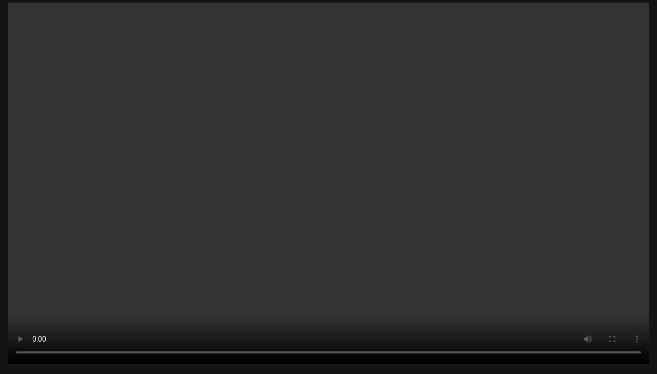

--- FILE ---
content_type: text/html; charset=UTF-8
request_url: https://alacarta.huelvatv.com/2022/07/19/gran-via-verano-19-07-22/
body_size: 21433
content:
<!DOCTYPE html>
<!--[if IE 7]>
<html class="ie ie7" lang="es" prefix="og: http://ogp.me/ns# fb: http://ogp.me/ns/fb#">
<![endif]-->
<!--[if IE 8]>
<html class="ie ie8" lang="es" prefix="og: http://ogp.me/ns# fb: http://ogp.me/ns/fb#">
<![endif]-->
<!--[if !(IE 7) | !(IE 8)  ]><!-->
<html lang="es" prefix="og: http://ogp.me/ns# fb: http://ogp.me/ns/fb#">
<!--<![endif]-->
<head>
<meta charset="UTF-8" />
<meta name="viewport" content="width=device-width, minimum-scale=1.0, initial-scale=1.0">
<title>GRAN VÍA VERANO 19-07-22 | Huelva Tv A la Carta</title>
<link rel="profile" href="http://gmpg.org/xfn/11" />
<link rel="pingback" href="https://alacarta.huelvatv.com/xmlrpc.php" />
<!--[if lt IE 9]>
<script src="https://alacarta.huelvatv.com/wp-content/themes/truemag/js/html5.js" type="text/javascript"></script>
<![endif]-->
<!--[if lte IE 9]>
<link rel="stylesheet" type="text/css" href="https://alacarta.huelvatv.com/wp-content/themes/truemag/css/ie.css" />
<![endif]-->
<script type="text/javascript">
var retina = 'retina='+ window.devicePixelRatio +';'+ retina;
document.cookie = retina;
if(document.cookie){
	// document.location.reload(true);
}
</script>
 
            <meta property="og:title" content="GRAN VÍA VERANO 19-07-22"/>
            <meta property="og:type" content="video.other"/>
            <meta property="og:image" content="https://alacarta.huelvatv.com/wp-content/uploads/2022/07/pgm2022-07-19-17h13m10s262.jpg"/>
            <meta property="og:url" content="https://alacarta.huelvatv.com/2022/07/19/gran-via-verano-19-07-22/"/>
            <meta property="og:site_name" content="Huelva Tv A la Carta"/>
            <meta property="og:description" content=""/>
                    				<meta property="og:video" content="https://videos.huelvatv.com/2022/GV VERANO/2022_07_19_GV.mp4"/>
				                    <meta property="og:video:secure_url" content="https://videos.huelvatv.com/2022/GV VERANO/2022_07_19_GV.mp4"/>
                    			
<!--||  JM Twitter Cards by jmau111 v12  ||-->
<meta name="twitter:card" content="summary">
<meta name="twitter:creator" content="@Huelvatv">
<meta name="twitter:site" content="@Huelvatv">
<meta property="og:title" content="GRAN VÍA VERANO 19-07-22">
<meta property="og:image" content="https://alacarta.huelvatv.com/wp-content/uploads/2022/07/pgm2022-07-19-17h13m10s262.jpg">
<!--||  /JM Twitter Cards by jmau111 v12  ||-->
<meta name='robots' content='max-image-preview:large' />
<link rel='dns-prefetch' href='//www.googletagmanager.com' />
<link rel='dns-prefetch' href='//fonts.googleapis.com' />
<link rel="alternate" type="application/rss+xml" title="Huelva Tv A la Carta &raquo; Feed" href="https://alacarta.huelvatv.com/feed/" />
<script type="text/javascript">
/* <![CDATA[ */
window._wpemojiSettings = {"baseUrl":"https:\/\/s.w.org\/images\/core\/emoji\/14.0.0\/72x72\/","ext":".png","svgUrl":"https:\/\/s.w.org\/images\/core\/emoji\/14.0.0\/svg\/","svgExt":".svg","source":{"concatemoji":"https:\/\/alacarta.huelvatv.com\/wp-includes\/js\/wp-emoji-release.min.js?ver=6.4.7"}};
/*! This file is auto-generated */
!function(i,n){var o,s,e;function c(e){try{var t={supportTests:e,timestamp:(new Date).valueOf()};sessionStorage.setItem(o,JSON.stringify(t))}catch(e){}}function p(e,t,n){e.clearRect(0,0,e.canvas.width,e.canvas.height),e.fillText(t,0,0);var t=new Uint32Array(e.getImageData(0,0,e.canvas.width,e.canvas.height).data),r=(e.clearRect(0,0,e.canvas.width,e.canvas.height),e.fillText(n,0,0),new Uint32Array(e.getImageData(0,0,e.canvas.width,e.canvas.height).data));return t.every(function(e,t){return e===r[t]})}function u(e,t,n){switch(t){case"flag":return n(e,"\ud83c\udff3\ufe0f\u200d\u26a7\ufe0f","\ud83c\udff3\ufe0f\u200b\u26a7\ufe0f")?!1:!n(e,"\ud83c\uddfa\ud83c\uddf3","\ud83c\uddfa\u200b\ud83c\uddf3")&&!n(e,"\ud83c\udff4\udb40\udc67\udb40\udc62\udb40\udc65\udb40\udc6e\udb40\udc67\udb40\udc7f","\ud83c\udff4\u200b\udb40\udc67\u200b\udb40\udc62\u200b\udb40\udc65\u200b\udb40\udc6e\u200b\udb40\udc67\u200b\udb40\udc7f");case"emoji":return!n(e,"\ud83e\udef1\ud83c\udffb\u200d\ud83e\udef2\ud83c\udfff","\ud83e\udef1\ud83c\udffb\u200b\ud83e\udef2\ud83c\udfff")}return!1}function f(e,t,n){var r="undefined"!=typeof WorkerGlobalScope&&self instanceof WorkerGlobalScope?new OffscreenCanvas(300,150):i.createElement("canvas"),a=r.getContext("2d",{willReadFrequently:!0}),o=(a.textBaseline="top",a.font="600 32px Arial",{});return e.forEach(function(e){o[e]=t(a,e,n)}),o}function t(e){var t=i.createElement("script");t.src=e,t.defer=!0,i.head.appendChild(t)}"undefined"!=typeof Promise&&(o="wpEmojiSettingsSupports",s=["flag","emoji"],n.supports={everything:!0,everythingExceptFlag:!0},e=new Promise(function(e){i.addEventListener("DOMContentLoaded",e,{once:!0})}),new Promise(function(t){var n=function(){try{var e=JSON.parse(sessionStorage.getItem(o));if("object"==typeof e&&"number"==typeof e.timestamp&&(new Date).valueOf()<e.timestamp+604800&&"object"==typeof e.supportTests)return e.supportTests}catch(e){}return null}();if(!n){if("undefined"!=typeof Worker&&"undefined"!=typeof OffscreenCanvas&&"undefined"!=typeof URL&&URL.createObjectURL&&"undefined"!=typeof Blob)try{var e="postMessage("+f.toString()+"("+[JSON.stringify(s),u.toString(),p.toString()].join(",")+"));",r=new Blob([e],{type:"text/javascript"}),a=new Worker(URL.createObjectURL(r),{name:"wpTestEmojiSupports"});return void(a.onmessage=function(e){c(n=e.data),a.terminate(),t(n)})}catch(e){}c(n=f(s,u,p))}t(n)}).then(function(e){for(var t in e)n.supports[t]=e[t],n.supports.everything=n.supports.everything&&n.supports[t],"flag"!==t&&(n.supports.everythingExceptFlag=n.supports.everythingExceptFlag&&n.supports[t]);n.supports.everythingExceptFlag=n.supports.everythingExceptFlag&&!n.supports.flag,n.DOMReady=!1,n.readyCallback=function(){n.DOMReady=!0}}).then(function(){return e}).then(function(){var e;n.supports.everything||(n.readyCallback(),(e=n.source||{}).concatemoji?t(e.concatemoji):e.wpemoji&&e.twemoji&&(t(e.twemoji),t(e.wpemoji)))}))}((window,document),window._wpemojiSettings);
/* ]]> */
</script>
<link rel='stylesheet' id='wti_like_post_style-css' href='https://alacarta.huelvatv.com/wp-content/plugins/wti-like-post/css/wti_like_post.css?ver=6.4.7' type='text/css' media='all' />
<style id='wp-emoji-styles-inline-css' type='text/css'>

	img.wp-smiley, img.emoji {
		display: inline !important;
		border: none !important;
		box-shadow: none !important;
		height: 1em !important;
		width: 1em !important;
		margin: 0 0.07em !important;
		vertical-align: -0.1em !important;
		background: none !important;
		padding: 0 !important;
	}
</style>
<link rel='stylesheet' id='wp-block-library-css' href='https://alacarta.huelvatv.com/wp-includes/css/dist/block-library/style.min.css?ver=6.4.7' type='text/css' media='all' />
<style id='filebird-block-filebird-gallery-style-inline-css' type='text/css'>
ul.filebird-block-filebird-gallery{margin:auto!important;padding:0!important;width:100%}ul.filebird-block-filebird-gallery.layout-grid{display:grid;grid-gap:20px;align-items:stretch;grid-template-columns:repeat(var(--columns),1fr);justify-items:stretch}ul.filebird-block-filebird-gallery.layout-grid li img{border:1px solid #ccc;box-shadow:2px 2px 6px 0 rgba(0,0,0,.3);height:100%;max-width:100%;-o-object-fit:cover;object-fit:cover;width:100%}ul.filebird-block-filebird-gallery.layout-masonry{-moz-column-count:var(--columns);-moz-column-gap:var(--space);column-gap:var(--space);-moz-column-width:var(--min-width);columns:var(--min-width) var(--columns);display:block;overflow:auto}ul.filebird-block-filebird-gallery.layout-masonry li{margin-bottom:var(--space)}ul.filebird-block-filebird-gallery li{list-style:none}ul.filebird-block-filebird-gallery li figure{height:100%;margin:0;padding:0;position:relative;width:100%}ul.filebird-block-filebird-gallery li figure figcaption{background:linear-gradient(0deg,rgba(0,0,0,.7),rgba(0,0,0,.3) 70%,transparent);bottom:0;box-sizing:border-box;color:#fff;font-size:.8em;margin:0;max-height:100%;overflow:auto;padding:3em .77em .7em;position:absolute;text-align:center;width:100%;z-index:2}ul.filebird-block-filebird-gallery li figure figcaption a{color:inherit}

</style>
<style id='classic-theme-styles-inline-css' type='text/css'>
/*! This file is auto-generated */
.wp-block-button__link{color:#fff;background-color:#32373c;border-radius:9999px;box-shadow:none;text-decoration:none;padding:calc(.667em + 2px) calc(1.333em + 2px);font-size:1.125em}.wp-block-file__button{background:#32373c;color:#fff;text-decoration:none}
</style>
<style id='global-styles-inline-css' type='text/css'>
body{--wp--preset--color--black: #000000;--wp--preset--color--cyan-bluish-gray: #abb8c3;--wp--preset--color--white: #ffffff;--wp--preset--color--pale-pink: #f78da7;--wp--preset--color--vivid-red: #cf2e2e;--wp--preset--color--luminous-vivid-orange: #ff6900;--wp--preset--color--luminous-vivid-amber: #fcb900;--wp--preset--color--light-green-cyan: #7bdcb5;--wp--preset--color--vivid-green-cyan: #00d084;--wp--preset--color--pale-cyan-blue: #8ed1fc;--wp--preset--color--vivid-cyan-blue: #0693e3;--wp--preset--color--vivid-purple: #9b51e0;--wp--preset--gradient--vivid-cyan-blue-to-vivid-purple: linear-gradient(135deg,rgba(6,147,227,1) 0%,rgb(155,81,224) 100%);--wp--preset--gradient--light-green-cyan-to-vivid-green-cyan: linear-gradient(135deg,rgb(122,220,180) 0%,rgb(0,208,130) 100%);--wp--preset--gradient--luminous-vivid-amber-to-luminous-vivid-orange: linear-gradient(135deg,rgba(252,185,0,1) 0%,rgba(255,105,0,1) 100%);--wp--preset--gradient--luminous-vivid-orange-to-vivid-red: linear-gradient(135deg,rgba(255,105,0,1) 0%,rgb(207,46,46) 100%);--wp--preset--gradient--very-light-gray-to-cyan-bluish-gray: linear-gradient(135deg,rgb(238,238,238) 0%,rgb(169,184,195) 100%);--wp--preset--gradient--cool-to-warm-spectrum: linear-gradient(135deg,rgb(74,234,220) 0%,rgb(151,120,209) 20%,rgb(207,42,186) 40%,rgb(238,44,130) 60%,rgb(251,105,98) 80%,rgb(254,248,76) 100%);--wp--preset--gradient--blush-light-purple: linear-gradient(135deg,rgb(255,206,236) 0%,rgb(152,150,240) 100%);--wp--preset--gradient--blush-bordeaux: linear-gradient(135deg,rgb(254,205,165) 0%,rgb(254,45,45) 50%,rgb(107,0,62) 100%);--wp--preset--gradient--luminous-dusk: linear-gradient(135deg,rgb(255,203,112) 0%,rgb(199,81,192) 50%,rgb(65,88,208) 100%);--wp--preset--gradient--pale-ocean: linear-gradient(135deg,rgb(255,245,203) 0%,rgb(182,227,212) 50%,rgb(51,167,181) 100%);--wp--preset--gradient--electric-grass: linear-gradient(135deg,rgb(202,248,128) 0%,rgb(113,206,126) 100%);--wp--preset--gradient--midnight: linear-gradient(135deg,rgb(2,3,129) 0%,rgb(40,116,252) 100%);--wp--preset--font-size--small: 13px;--wp--preset--font-size--medium: 20px;--wp--preset--font-size--large: 36px;--wp--preset--font-size--x-large: 42px;--wp--preset--spacing--20: 0.44rem;--wp--preset--spacing--30: 0.67rem;--wp--preset--spacing--40: 1rem;--wp--preset--spacing--50: 1.5rem;--wp--preset--spacing--60: 2.25rem;--wp--preset--spacing--70: 3.38rem;--wp--preset--spacing--80: 5.06rem;--wp--preset--shadow--natural: 6px 6px 9px rgba(0, 0, 0, 0.2);--wp--preset--shadow--deep: 12px 12px 50px rgba(0, 0, 0, 0.4);--wp--preset--shadow--sharp: 6px 6px 0px rgba(0, 0, 0, 0.2);--wp--preset--shadow--outlined: 6px 6px 0px -3px rgba(255, 255, 255, 1), 6px 6px rgba(0, 0, 0, 1);--wp--preset--shadow--crisp: 6px 6px 0px rgba(0, 0, 0, 1);}:where(.is-layout-flex){gap: 0.5em;}:where(.is-layout-grid){gap: 0.5em;}body .is-layout-flow > .alignleft{float: left;margin-inline-start: 0;margin-inline-end: 2em;}body .is-layout-flow > .alignright{float: right;margin-inline-start: 2em;margin-inline-end: 0;}body .is-layout-flow > .aligncenter{margin-left: auto !important;margin-right: auto !important;}body .is-layout-constrained > .alignleft{float: left;margin-inline-start: 0;margin-inline-end: 2em;}body .is-layout-constrained > .alignright{float: right;margin-inline-start: 2em;margin-inline-end: 0;}body .is-layout-constrained > .aligncenter{margin-left: auto !important;margin-right: auto !important;}body .is-layout-constrained > :where(:not(.alignleft):not(.alignright):not(.alignfull)){max-width: var(--wp--style--global--content-size);margin-left: auto !important;margin-right: auto !important;}body .is-layout-constrained > .alignwide{max-width: var(--wp--style--global--wide-size);}body .is-layout-flex{display: flex;}body .is-layout-flex{flex-wrap: wrap;align-items: center;}body .is-layout-flex > *{margin: 0;}body .is-layout-grid{display: grid;}body .is-layout-grid > *{margin: 0;}:where(.wp-block-columns.is-layout-flex){gap: 2em;}:where(.wp-block-columns.is-layout-grid){gap: 2em;}:where(.wp-block-post-template.is-layout-flex){gap: 1.25em;}:where(.wp-block-post-template.is-layout-grid){gap: 1.25em;}.has-black-color{color: var(--wp--preset--color--black) !important;}.has-cyan-bluish-gray-color{color: var(--wp--preset--color--cyan-bluish-gray) !important;}.has-white-color{color: var(--wp--preset--color--white) !important;}.has-pale-pink-color{color: var(--wp--preset--color--pale-pink) !important;}.has-vivid-red-color{color: var(--wp--preset--color--vivid-red) !important;}.has-luminous-vivid-orange-color{color: var(--wp--preset--color--luminous-vivid-orange) !important;}.has-luminous-vivid-amber-color{color: var(--wp--preset--color--luminous-vivid-amber) !important;}.has-light-green-cyan-color{color: var(--wp--preset--color--light-green-cyan) !important;}.has-vivid-green-cyan-color{color: var(--wp--preset--color--vivid-green-cyan) !important;}.has-pale-cyan-blue-color{color: var(--wp--preset--color--pale-cyan-blue) !important;}.has-vivid-cyan-blue-color{color: var(--wp--preset--color--vivid-cyan-blue) !important;}.has-vivid-purple-color{color: var(--wp--preset--color--vivid-purple) !important;}.has-black-background-color{background-color: var(--wp--preset--color--black) !important;}.has-cyan-bluish-gray-background-color{background-color: var(--wp--preset--color--cyan-bluish-gray) !important;}.has-white-background-color{background-color: var(--wp--preset--color--white) !important;}.has-pale-pink-background-color{background-color: var(--wp--preset--color--pale-pink) !important;}.has-vivid-red-background-color{background-color: var(--wp--preset--color--vivid-red) !important;}.has-luminous-vivid-orange-background-color{background-color: var(--wp--preset--color--luminous-vivid-orange) !important;}.has-luminous-vivid-amber-background-color{background-color: var(--wp--preset--color--luminous-vivid-amber) !important;}.has-light-green-cyan-background-color{background-color: var(--wp--preset--color--light-green-cyan) !important;}.has-vivid-green-cyan-background-color{background-color: var(--wp--preset--color--vivid-green-cyan) !important;}.has-pale-cyan-blue-background-color{background-color: var(--wp--preset--color--pale-cyan-blue) !important;}.has-vivid-cyan-blue-background-color{background-color: var(--wp--preset--color--vivid-cyan-blue) !important;}.has-vivid-purple-background-color{background-color: var(--wp--preset--color--vivid-purple) !important;}.has-black-border-color{border-color: var(--wp--preset--color--black) !important;}.has-cyan-bluish-gray-border-color{border-color: var(--wp--preset--color--cyan-bluish-gray) !important;}.has-white-border-color{border-color: var(--wp--preset--color--white) !important;}.has-pale-pink-border-color{border-color: var(--wp--preset--color--pale-pink) !important;}.has-vivid-red-border-color{border-color: var(--wp--preset--color--vivid-red) !important;}.has-luminous-vivid-orange-border-color{border-color: var(--wp--preset--color--luminous-vivid-orange) !important;}.has-luminous-vivid-amber-border-color{border-color: var(--wp--preset--color--luminous-vivid-amber) !important;}.has-light-green-cyan-border-color{border-color: var(--wp--preset--color--light-green-cyan) !important;}.has-vivid-green-cyan-border-color{border-color: var(--wp--preset--color--vivid-green-cyan) !important;}.has-pale-cyan-blue-border-color{border-color: var(--wp--preset--color--pale-cyan-blue) !important;}.has-vivid-cyan-blue-border-color{border-color: var(--wp--preset--color--vivid-cyan-blue) !important;}.has-vivid-purple-border-color{border-color: var(--wp--preset--color--vivid-purple) !important;}.has-vivid-cyan-blue-to-vivid-purple-gradient-background{background: var(--wp--preset--gradient--vivid-cyan-blue-to-vivid-purple) !important;}.has-light-green-cyan-to-vivid-green-cyan-gradient-background{background: var(--wp--preset--gradient--light-green-cyan-to-vivid-green-cyan) !important;}.has-luminous-vivid-amber-to-luminous-vivid-orange-gradient-background{background: var(--wp--preset--gradient--luminous-vivid-amber-to-luminous-vivid-orange) !important;}.has-luminous-vivid-orange-to-vivid-red-gradient-background{background: var(--wp--preset--gradient--luminous-vivid-orange-to-vivid-red) !important;}.has-very-light-gray-to-cyan-bluish-gray-gradient-background{background: var(--wp--preset--gradient--very-light-gray-to-cyan-bluish-gray) !important;}.has-cool-to-warm-spectrum-gradient-background{background: var(--wp--preset--gradient--cool-to-warm-spectrum) !important;}.has-blush-light-purple-gradient-background{background: var(--wp--preset--gradient--blush-light-purple) !important;}.has-blush-bordeaux-gradient-background{background: var(--wp--preset--gradient--blush-bordeaux) !important;}.has-luminous-dusk-gradient-background{background: var(--wp--preset--gradient--luminous-dusk) !important;}.has-pale-ocean-gradient-background{background: var(--wp--preset--gradient--pale-ocean) !important;}.has-electric-grass-gradient-background{background: var(--wp--preset--gradient--electric-grass) !important;}.has-midnight-gradient-background{background: var(--wp--preset--gradient--midnight) !important;}.has-small-font-size{font-size: var(--wp--preset--font-size--small) !important;}.has-medium-font-size{font-size: var(--wp--preset--font-size--medium) !important;}.has-large-font-size{font-size: var(--wp--preset--font-size--large) !important;}.has-x-large-font-size{font-size: var(--wp--preset--font-size--x-large) !important;}
.wp-block-navigation a:where(:not(.wp-element-button)){color: inherit;}
:where(.wp-block-post-template.is-layout-flex){gap: 1.25em;}:where(.wp-block-post-template.is-layout-grid){gap: 1.25em;}
:where(.wp-block-columns.is-layout-flex){gap: 2em;}:where(.wp-block-columns.is-layout-grid){gap: 2em;}
.wp-block-pullquote{font-size: 1.5em;line-height: 1.6;}
</style>
<link rel='stylesheet' id='contact-form-7-css' href='https://alacarta.huelvatv.com/wp-content/plugins/contact-form-7/includes/css/styles.css?ver=5.9.5' type='text/css' media='all' />
<link rel='stylesheet' id='font-awesome-four-css' href='https://alacarta.huelvatv.com/wp-content/plugins/font-awesome-4-menus/css/font-awesome.min.css?ver=4.7.0' type='text/css' media='all' />
<link rel='stylesheet' id='super-rss-reader-css' href='https://alacarta.huelvatv.com/wp-content/plugins/super-rss-reader/public/css/style.min.css?ver=5.3' type='text/css' media='all' />
<link rel='stylesheet' id='videojs-cactus-css' href='https://alacarta.huelvatv.com/wp-content/themes/truemag/js/videojs/video-js.min.css?ver=6.4.7' type='text/css' media='all' />
<link rel='stylesheet' id='google-font-css' href='//fonts.googleapis.com/css?family=Lato%3A300%2C400%2C700%2C900&#038;ver=6.4.7' type='text/css' media='all' />
<link rel='stylesheet' id='colorbox-css' href='https://alacarta.huelvatv.com/wp-content/themes/truemag/js/colorbox/colorbox.css?ver=6.4.7' type='text/css' media='all' />
<link rel='stylesheet' id='bootstrap-css' href='https://alacarta.huelvatv.com/wp-content/themes/truemag/css/bootstrap.min.css?ver=6.4.7' type='text/css' media='all' />
<link rel='stylesheet' id='tooltipster-css' href='https://alacarta.huelvatv.com/wp-content/themes/truemag/css/tooltipster.css?ver=6.4.7' type='text/css' media='all' />
<link rel='stylesheet' id='fontastic-entypo-css' href='https://alacarta.huelvatv.com/wp-content/themes/truemag/fonts/fontastic-entypo.css?ver=6.4.7' type='text/css' media='all' />
<link rel='stylesheet' id='google-font-Oswald-css' href='//fonts.googleapis.com/css?family=Oswald%3A300&#038;ver=6.4.7' type='text/css' media='all' />
<link rel='stylesheet' id='style-css' href='https://alacarta.huelvatv.com/wp-content/themes/truemag/style.css?ver=6.4.7' type='text/css' media='all' />
<link rel='stylesheet' id='font-awesome-2-css' href='https://alacarta.huelvatv.com/wp-content/themes/truemag/css/font-awesome/css/font-awesome.min.css?ver=6.4.7' type='text/css' media='all' />
<link rel='stylesheet' id='custom-css-css' href='https://alacarta.huelvatv.com/wp-content/themes/truemag/css/custom.css.php?ver=6.4.7' type='text/css' media='all' />
<link rel='stylesheet' id='truemag-icon-blg-css' href='https://alacarta.huelvatv.com/wp-content/themes/truemag/css/justVectorFont/stylesheets/justVector.css?ver=6.4.7' type='text/css' media='all' />
<link rel='stylesheet' id='malihu-scroll-css-css' href='https://alacarta.huelvatv.com/wp-content/themes/truemag/js/malihu-scroll/jquery.mCustomScrollbar.min.css?ver=6.4.7' type='text/css' media='all' />
<link rel='stylesheet' id='mashmenu-css-css' href='https://alacarta.huelvatv.com/wp-content/themes/truemag/inc/megamenu/css/mashmenu.css?ver=6.4.7' type='text/css' media='all' />
<link rel='stylesheet' id='wpdreams-asl-basic-css' href='https://alacarta.huelvatv.com/wp-content/plugins/ajax-search-lite/css/style.basic.css?ver=4.12.7' type='text/css' media='all' />
<link rel='stylesheet' id='wpdreams-asl-instance-css' href='https://alacarta.huelvatv.com/wp-content/plugins/ajax-search-lite/css/style-underline.css?ver=4.12.7' type='text/css' media='all' />
<link rel='stylesheet' id='wp-pagenavi-css' href='https://alacarta.huelvatv.com/wp-content/plugins/wp-pagenavi/pagenavi-css.css?ver=2.70' type='text/css' media='all' />
<link rel='stylesheet' id='a3a3_lazy_load-css' href='//alacarta.huelvatv.com/wp-content/uploads/sass/a3_lazy_load.min.css?ver=1696834497' type='text/css' media='all' />
<link rel='stylesheet' id='pcs-styles-css' href='https://alacarta.huelvatv.com/wp-content/plugins/post-content-shortcodes/styles/default-styles.css?ver=1.0' type='text/css' media='screen' />
<script type="text/javascript" src="https://alacarta.huelvatv.com/wp-includes/js/jquery/jquery.min.js?ver=3.7.1" id="jquery-core-js"></script>
<script type="text/javascript" src="https://alacarta.huelvatv.com/wp-includes/js/jquery/jquery-migrate.min.js?ver=3.4.1" id="jquery-migrate-js"></script>
<script type="text/javascript" id="wti_like_post_script-js-extra">
/* <![CDATA[ */
var wtilp = {"ajax_url":"https:\/\/alacarta.huelvatv.com\/wp-admin\/admin-ajax.php"};
/* ]]> */
</script>
<script type="text/javascript" src="https://alacarta.huelvatv.com/wp-content/plugins/wti-like-post/js/wti_like_post.js?ver=6.4.7" id="wti_like_post_script-js"></script>
<script type="text/javascript" src="https://alacarta.huelvatv.com/wp-content/plugins/super-rss-reader/public/js/jquery.easy-ticker.min.js?ver=5.3" id="jquery-easy-ticker-js"></script>
<script type="text/javascript" src="https://alacarta.huelvatv.com/wp-content/plugins/super-rss-reader/public/js/script.min.js?ver=5.3" id="super-rss-reader-js"></script>
<script type="text/javascript" src="https://alacarta.huelvatv.com/wp-content/themes/truemag/js/videojs/video.js?ver=6.4.7" id="videojs-cactus-js"></script>
<script type="text/javascript" id="ajax-request-js-extra">
/* <![CDATA[ */
var cactus_ajax_paging = {"ajaxurl":"https:\/\/alacarta.huelvatv.com\/wp-admin\/admin-ajax.php","query_vars":{"page":0,"year":2022,"monthnum":7,"day":19,"name":"gran-via-verano-19-07-22","error":"","m":"","p":0,"post_parent":"","subpost":"","subpost_id":"","attachment":"","attachment_id":0,"pagename":"","page_id":0,"second":"","minute":"","hour":"","w":0,"category_name":"","tag":"","cat":"","tag_id":"","author":"","author_name":"","feed":"","tb":"","paged":0,"meta_key":"","meta_value":"","preview":"","s":"","sentence":"","title":"","fields":"","menu_order":"","embed":"","category__in":[],"category__not_in":[],"category__and":[],"post__in":[],"post__not_in":[],"post_name__in":[],"tag__in":[],"tag__not_in":[],"tag__and":[],"tag_slug__in":[],"tag_slug__and":[],"post_parent__in":[],"post_parent__not_in":[],"author__in":[],"author__not_in":[],"search_columns":[],"ignore_sticky_posts":false,"suppress_filters":false,"cache_results":true,"update_post_term_cache":true,"update_menu_item_cache":false,"lazy_load_term_meta":true,"update_post_meta_cache":true,"post_type":"","posts_per_page":12,"nopaging":false,"comments_per_page":"50","no_found_rows":false,"order":"DESC"},"current_url":"https:\/\/alacarta.huelvatv.com\/2022\/07\/19\/gran-via-verano-19-07-22"};
/* ]]> */
</script>
<script type="text/javascript" src="https://alacarta.huelvatv.com/wp-content/plugins/cactus-video/js/ajax.js?ver=4.4.2" id="ajax-request-js"></script>

<!-- Fragmento de código de la etiqueta de Google (gtag.js) añadida por Site Kit -->
<!-- Fragmento de código de Google Analytics añadido por Site Kit -->
<script type="text/javascript" src="https://www.googletagmanager.com/gtag/js?id=GT-55XDTG3" id="google_gtagjs-js" async></script>
<script type="text/javascript" id="google_gtagjs-js-after">
/* <![CDATA[ */
window.dataLayer = window.dataLayer || [];function gtag(){dataLayer.push(arguments);}
gtag("set","linker",{"domains":["alacarta.huelvatv.com"]});
gtag("js", new Date());
gtag("set", "developer_id.dZTNiMT", true);
gtag("config", "GT-55XDTG3");
/* ]]> */
</script>
<link rel="https://api.w.org/" href="https://alacarta.huelvatv.com/wp-json/" /><link rel="alternate" type="application/json" href="https://alacarta.huelvatv.com/wp-json/wp/v2/posts/46436" /><link rel="EditURI" type="application/rsd+xml" title="RSD" href="https://alacarta.huelvatv.com/xmlrpc.php?rsd" />
<meta name="generator" content="WordPress 6.4.7" />
<link rel="canonical" href="https://alacarta.huelvatv.com/2022/07/19/gran-via-verano-19-07-22/" />
<link rel='shortlink' href='https://alacarta.huelvatv.com/?p=46436' />
<link rel="alternate" type="application/json+oembed" href="https://alacarta.huelvatv.com/wp-json/oembed/1.0/embed?url=https%3A%2F%2Falacarta.huelvatv.com%2F2022%2F07%2F19%2Fgran-via-verano-19-07-22%2F" />
<link rel="alternate" type="text/xml+oembed" href="https://alacarta.huelvatv.com/wp-json/oembed/1.0/embed?url=https%3A%2F%2Falacarta.huelvatv.com%2F2022%2F07%2F19%2Fgran-via-verano-19-07-22%2F&#038;format=xml" />
<meta name="generator" content="Site Kit by Google 1.170.0" /><!-- This site is embedding videos using the Videojs HTML5 Player plugin v1.1.13 - http://wphowto.net/videojs-html5-player-for-wordpress-757 --><link rel='prev' title='PROCESIÓN VIRGEN DEL CARMEN' href='https://alacarta.huelvatv.com/2022/07/19/procesion-virgen-del-carmen-2/' />
<link rel='next' title='GRAN VÍA VERANO 20-07-22' href='https://alacarta.huelvatv.com/2022/07/21/gran-via-verano-20-07-22/' />
				<link rel="preconnect" href="https://fonts.gstatic.com" crossorigin />
				<link rel="preload" as="style" href="//fonts.googleapis.com/css?family=Open+Sans&display=swap" />
				<link rel="stylesheet" href="//fonts.googleapis.com/css?family=Open+Sans&display=swap" media="all" />
				<meta name="generator" content="Powered by WPBakery Page Builder - drag and drop page builder for WordPress."/>
<meta name="generator" content="Powered by Slider Revolution 6.5.6 - responsive, Mobile-Friendly Slider Plugin for WordPress with comfortable drag and drop interface." />
			            <style>
				            
					div[id*='ajaxsearchlitesettings'].searchsettings .asl_option_inner label {
						font-size: 0px !important;
						color: rgba(0, 0, 0, 0);
					}
					div[id*='ajaxsearchlitesettings'].searchsettings .asl_option_inner label:after {
						font-size: 11px !important;
						position: absolute;
						top: 0;
						left: 0;
						z-index: 1;
					}
					.asl_w_container {
						width: 100%;
						margin: 0px 0px 0px 0px;
						min-width: 200px;
					}
					div[id*='ajaxsearchlite'].asl_m {
						width: 100%;
					}
					div[id*='ajaxsearchliteres'].wpdreams_asl_results div.resdrg span.highlighted {
						font-weight: bold;
						color: rgba(217, 49, 43, 1);
						background-color: rgba(238, 238, 238, 1);
					}
					div[id*='ajaxsearchliteres'].wpdreams_asl_results .results img.asl_image {
						width: 70px;
						height: 70px;
						object-fit: cover;
					}
					div.asl_r .results {
						max-height: none;
					}
				
						div.asl_r.asl_w.vertical .results .item::after {
							display: block;
							position: absolute;
							bottom: 0;
							content: '';
							height: 1px;
							width: 100%;
							background: #D8D8D8;
						}
						div.asl_r.asl_w.vertical .results .item.asl_last_item::after {
							display: none;
						}
								            </style>
			            <link rel="icon" href="https://alacarta.huelvatv.com/wp-content/uploads/2024/11/favicon.png" sizes="32x32" />
<link rel="icon" href="https://alacarta.huelvatv.com/wp-content/uploads/2024/11/favicon.png" sizes="192x192" />
<link rel="apple-touch-icon" href="https://alacarta.huelvatv.com/wp-content/uploads/2024/11/favicon.png" />
<meta name="msapplication-TileImage" content="https://alacarta.huelvatv.com/wp-content/uploads/2024/11/favicon.png" />
<script type="text/javascript">function setREVStartSize(e){
			//window.requestAnimationFrame(function() {				 
				window.RSIW = window.RSIW===undefined ? window.innerWidth : window.RSIW;	
				window.RSIH = window.RSIH===undefined ? window.innerHeight : window.RSIH;	
				try {								
					var pw = document.getElementById(e.c).parentNode.offsetWidth,
						newh;
					pw = pw===0 || isNaN(pw) ? window.RSIW : pw;
					e.tabw = e.tabw===undefined ? 0 : parseInt(e.tabw);
					e.thumbw = e.thumbw===undefined ? 0 : parseInt(e.thumbw);
					e.tabh = e.tabh===undefined ? 0 : parseInt(e.tabh);
					e.thumbh = e.thumbh===undefined ? 0 : parseInt(e.thumbh);
					e.tabhide = e.tabhide===undefined ? 0 : parseInt(e.tabhide);
					e.thumbhide = e.thumbhide===undefined ? 0 : parseInt(e.thumbhide);
					e.mh = e.mh===undefined || e.mh=="" || e.mh==="auto" ? 0 : parseInt(e.mh,0);		
					if(e.layout==="fullscreen" || e.l==="fullscreen") 						
						newh = Math.max(e.mh,window.RSIH);					
					else{					
						e.gw = Array.isArray(e.gw) ? e.gw : [e.gw];
						for (var i in e.rl) if (e.gw[i]===undefined || e.gw[i]===0) e.gw[i] = e.gw[i-1];					
						e.gh = e.el===undefined || e.el==="" || (Array.isArray(e.el) && e.el.length==0)? e.gh : e.el;
						e.gh = Array.isArray(e.gh) ? e.gh : [e.gh];
						for (var i in e.rl) if (e.gh[i]===undefined || e.gh[i]===0) e.gh[i] = e.gh[i-1];
											
						var nl = new Array(e.rl.length),
							ix = 0,						
							sl;					
						e.tabw = e.tabhide>=pw ? 0 : e.tabw;
						e.thumbw = e.thumbhide>=pw ? 0 : e.thumbw;
						e.tabh = e.tabhide>=pw ? 0 : e.tabh;
						e.thumbh = e.thumbhide>=pw ? 0 : e.thumbh;					
						for (var i in e.rl) nl[i] = e.rl[i]<window.RSIW ? 0 : e.rl[i];
						sl = nl[0];									
						for (var i in nl) if (sl>nl[i] && nl[i]>0) { sl = nl[i]; ix=i;}															
						var m = pw>(e.gw[ix]+e.tabw+e.thumbw) ? 1 : (pw-(e.tabw+e.thumbw)) / (e.gw[ix]);					
						newh =  (e.gh[ix] * m) + (e.tabh + e.thumbh);
					}
					var el = document.getElementById(e.c);
					if (el!==null && el) el.style.height = newh+"px";					
					el = document.getElementById(e.c+"_wrapper");
					if (el!==null && el) {
						el.style.height = newh+"px";
						el.style.display = "block";
					}
				} catch(e){
					console.log("Failure at Presize of Slider:" + e)
				}					   
			//});
		  };</script>
<!-- custom css -->
				<style type="text/css">	body,
    .video-item .item-content, .item-head h3, .item-head h3 a,
    .comment-content p, .comment-meta cite, .comment-meta cite a,
    .cactus-sub-wrap .entry-title a{
    	color: #212121;
    }
    .dark-div a.bgcolor1hover:hover{color: #000;}
    .dark-div button:hover,.dark-div input[type='submit']:hover,
    .dark-div .navbar-toggle:hover,
    .dark-div .topnav-light .navbar-toggle:hover,
    .player-button .next-post.same-cat a:hover,
    .player-button .prev-post.same-cat a:hover,
    .box-more.single-full-pl:hover,
    .video-series-list .btn:hover, .video-series-list .btn.series-current{
        border-color:#0047b2;
        background:#0047b2;
    }
    #slider .video_slider  .carousel-pagination a.selected,
    #slider .video_slider .ct-btn{background:#0047b2;}
    #slider .video_slider .carousel-pagination a:hover,
    #slider .video_slider .carousel-pagination a.selected{border-color:#0047b2;}
    #bottom .widget.PI_SimpleTwitterTweets ul li:hover:before,
    .dark-div a:hover,
    .dark-div ul li:before,
    .maincolor1, a.maincolor1,
    .maincolor1hover:hover,
    a.maincolor1hover:hover,
    .main-menu li.current-menu-item > a,
    .main-menu .nav > li > a:hover,
    .main-menu .nav > li:hover > a,
    #top-nav.topnav-light .main-menu li.current-menu-item > a,
    #top-nav.topnav-light .main-menu .nav > li > a:hover,
    #top-nav .dropdown-menu li>a:before,
    #top-nav .dropdown-menu>li>a:hover,
    #top-nav .dropdown-menu>li>a:focus,
    .preview-mode .video-item h3 a:hover,
    .player-button a:hover,
    .video-toolbar-item.like-dislike .status:before,
    #top-carousel.inbox-more  .bgcolor1hover:hover,
    #top-carousel.inbox-more a.bgcolor1hover:hover,
    #head-carousel #metro-carousel.is-carousel .carousel-button a:hover,
    #head-carousel #big-carousel.is-carousel .carousel-button a:hover,
    #control-stage-carousel .video-item:hover .item-head,
    #control-stage-carousel .video-item:hover .item-head h3,
    #control-stage-carousel .control-up:hover,
    #control-stage-carousel .control-down:hover,
    .mashmenu .menu li.level0:hover>a,
    .mashmenu .menu li.level0:hover .sub-channel li.hover a,
    .mashmenu .columns .list a:hover,
    .mashmenu .content-item .title a:hover,
    .headline .htitle marquee a,
    .headline .htitle marquee p,
    .headline .htitle .hicon i,
    .headline .htitle .scroll-text ul li a,
    .headline .htitle .scroll-text ul li p,
    .headline .htitle h4,
    .headline-content.col-md-9 .headline .htitle .scroll-text ul li a:hover,
    .headline .htitle .scroll-text ul li p:hover,
    .dark-div .navbar-toggle, .dark-div .topnav-light .navbar-toggle,
    .headline-content .headline .htitle .scroll-text ul li a:hover,
    .headline .htitle .scroll-text ul li p:hover,.headline .htitle .hicon .first-tex,
    .topnav-light .headline-content.col-md-6 .headline .htitle .scroll-text ul li a:hover,
    .topnav-light .headline .htitle .scroll-text ul li p:hover,
    header #top-carousel.cat-carousel .video-item h3 a:hover,
    .amazing .rating-bar.bgcolor2,
    .wpb_accordion .wpb_accordion_wrapper .wpb_accordion_header.ui-accordion-header-active a,
    .wpb_accordion .wpb_accordion_wrapper .wpb_accordion_header.ui-accordion-header-active:before,
	.pathway a:hover, .dark-div .pathway a:hover,
    .woocommerce .products .star-rating, .woocommerce-page .products .star-rating,
    .dark-div .smart-box .item-head h3 a:hover,
    .off-canvas-inner ul li a:before{
        color: #0047b2;
    }
    .carousel-dotted a.selected, .carousel-dotted a:hover, 
    .bgcolor1,
    .bgcolor1hover:hover,
    a.bgcolor1hover:hover,
    .rich-list li:hover .rich-list-icon,
    .video-item.marking_vd .mark_bg,
    header #top-carousel.cat-carousel .bgcolor2,
    #bottom .widget ul li:hover:before,
    .amazing .slide .ct-btn, .classy-carousel-horizon #stage-carousel .video-item .ct-btn,
    #classy-carousel #top-carousel .video-item.selected .item-thumbnail .item-head{
        background-color: #0047b2;
    }
    .dark-div textarea:focus,
    .dark-div input[type='text']:focus,
    .dark-div input[type='url']:focus,
    .dark-div input[type='email']:focus,
    .dark-div input[type='number']:focus,
    .dark-div input[type='password']:focus,
    .dark-div select:focus,
    .bordercolor1,
    .bordercolor1hover:hover,
    .dark-form .form-control:focus,
    .dark-form .input-group:hover .form-control,
    .dark-form .input-group:hover .form-control:focus,
    .dark-form .input-group:hover .input-group-btn .btn-default,
    #control-stage-carousel .video-item:hover,
    #control-stage-carousel .video-item.selected,
    #control-stage-carousel .control-up:hover,
    #control-stage-carousel .control-down:hover,
    #top-carousel.full-more a.maincolor1:hover,
    #top-carousel.cat-carousel .is-carousel .carousel-button a:hover,
    .wpb_accordion .wpb_accordion_section.group h3.ui-accordion-header-active,
    .wpb_accordion .wpb_accordion_wrapper .wpb_accordion_content.ui-accordion-content-active,
    #bottom .widget ul li:before,
    .cactus-video-list-content .control-up:hover, 
    .cactus-video-list-content .control-down:hover,
    .cactus-video-list-content .cactus-widget-posts .cactus-widget-posts-item.active{
        border-color: #0047b2;
    }
    .video-toolbar-item.like-dislike .status,
    .video-toolbar-item.like-dislike:hover .status,
    .layout-2 .submit-video .btn:hover, .layout-3 .submit-video .btn:hover{
        border-color:#0047b2 !important;
        background:#0047b2 !important;
    }
	.widget_revslider .tp-bullets.simplebullets.round .bullet:hover{background:#0047b2}
    .woocommerce ul.products li.product .onsale, .woocommerce-page ul.products li.product .onsale,
    .widget_revslider .tp-bullets.simplebullets.round .bullet.selected{background:#0047b2}
	.tp-caption.tm_heading,
    .cactus-video-list-content .control-up:hover, .cactus-video-list-content .control-down:hover,
    .dark-div .cactus-video-list-content .video-listing .cactus-widget-posts .widget-posts-title a:hover{color:#0047b2}
    .pull-right .social-icon.shopping:hover{color: #0047b2 !important;}
	.tp-button.tm_button{background-color: #0047b2; background-image: -webkit-gradient(linear, left top, left bottom, from(#0047b2), to(#063f79));background-image: -webkit-linear-gradient(top, #0047b2, #063f79); background-image: -moz-linear-gradient(top, #0047b2, #063f79); background-image: -ms-linear-gradient(top, #0047b2, #063f79); background-image: -o-linear-gradient(top, #0047b2, #063f79); background-image: linear-gradient(to bottom, #0047b2, #063f79);filter:progid:DXImageTransform.Microsoft.gradient(GradientType=0,startColorstr=#0047b2,endColorstr=#063f79)}
    #account-form div.formleft table.form-table tbody tr td input:focus, 
    #account-form div.formleft table.form-table tbody tr td select:focus,
	blockquote,
    textarea:focus,
    input[type='text']:focus,
    input[type='url']:focus,
    input[type='email']:focus,
    input[type='number']:focus,
    input[type='password']:focus,
    select:focus,
    .bordercolor2, .bordercolor2hover:hover,
    .carousel-pagination a:hover,
    .carousel-pagination a.selected,
    .wp-pagenavi .current,
    .panel-default,.panel.panel-default:hover,
    .icon-checklist .border,
    .woocommerce .woocommerce-ordering select, .woocommerce-page .woocommerce-ordering select,
    .woocommerce-checkout .login-tm input.button,
    .buddypress #buddypress .standard-form textarea:focus, .buddypress #buddypress .standard-form input[type=text]:focus, .buddypress #buddypress .standard-form input[type=text]:focus, .buddypress #buddypress .standard-form input[type=color]:focus, .buddypress #buddypress .standard-form input[type=date]:focus, .buddypress #buddypress .standard-form input[type=datetime]:focus, .buddypress #buddypress .standard-form input[type=datetime-local]:focus, .buddypress #buddypress .standard-form input[type=email]:focus, .buddypress #buddypress .standard-form input[type=month]:focus, .buddypress #buddypress .standard-form input[type=number]:focus, .buddypress #buddypress .standard-form input[type=range]:focus, .buddypress #buddypress .standard-form input[type=search]:focus, .buddypress #buddypress .standard-form input[type=tel]:focus, .buddypress #buddypress .standard-form input[type=time]:focus, .buddypress #buddypress .standard-form input[type=url]:focus, .buddypress #buddypress .standard-form input[type=week]:focus, .buddypress #buddypress .standard-form select:focus, .buddypress #buddypress .standard-form input[type=password]:focus, .buddypress #buddypress .dir-search input[type=search]:focus, .buddypress #buddypress .dir-search input[type=text]:focus,
    .channel-list .subs-button .subs-row .subs-cell > span.subscribe-counter,
    .cactus-new-feed .subs-button:not(.subscribed) .subs-row .subs-cell > span.subscribe-counter{
    	border-color:#2145d3;
	}
    .wp-pagenavi .current,.wp-pagenavi a:hover{border-color:#2145d3 !important;}
    table th,
    .maincolor2, a.maincolor2, .maincolor2hover:hover, a, a:hover,
    ul li:before,
    .dark-div .maincolor2hover:hover,
    .video-item h2 a:hover, .video-item h3 a:hover,
    .video-item .item-author,
    .light-title,
    .video-toolbar-item.like-dislike .status,
    a.comment-reply-link,
    .video-toolbar-item.like-dislike .watch-action .action-like a:hover,
    .video-toolbar-item.like-dislike .watch-action .action-like a:hover:after,
    .video-toolbar-item.like-dislike .watch-action  .action-unlike a:hover,
    .video-toolbar-item.like-dislike .watch-action  .action-unlike a:hover:after,
    .top_authors_widget .tm_top_author ul li .tm_img2 a:hover,
    .tm_widget_categories ul,
    .tm_widget_categories ul li a:hover,
    #review-box h2.review-box-header,
    .review-stars .review-final-score,
    .review-stars .review-final-score h4,
    #review-box strong,.review-stars .taq-score,
    #tm_recentcomments .tm_recentcomments .info_rc a:hover,
    .widget.widget-border.widget_nav_menu .menu .menu-item a:hover,
    .widget.widget-border.widget_nav_menu .menu .menu-item ul li a:hover,
    .widget.widget-border.widget_nav_menu .menu li.current-menu-item > a,
    .widget_tm_mostlikedpostswidget ul,
    .widget_tm_mostlikedpostswidget ul li a:hover,
    .tm_widget_most_viewed_entries ul,
    .tm_widget_most_viewed_entries ul li a:hover,
    .related-title,
    .tmr-head h3,.tmr-stars,.tmr-final,
    .is-carousel.simple-carousel.testimonial .name.pos,
    .panel-default .panel-title a,.panel.panel-default .panel-heading:before,
    .boxed-icon .boxed-item .heading,.boxed-icon .boxed-item .ic_st2,
    .icon-checklist li i,
    .action-like.change-color a:after,
    .action-unlike.change-color a:after,
    .tooltipster-content .gv-title,
    .buddypress #buddypress div.item-list-tabs ul li a:hover,
    #membership-wrapper legend,
    .register-section h4,
    .standard-form h2,
    #account-form div.formleft p strong,
    .woocommerce .woocommerce-result-count, .woocommerce-page .woocommerce-result-count,
    .woocommerce .woocommerce-ordering select, .woocommerce-page .woocommerce-ordering select,
    .woocommerce .star-rating span, .woocommerce-page .star-rating span,
    .widget_product_categories .product-categories li:before,
    .widget.woocommerce ul li a:hover,
    .woocommerce .cart-collaterals .cart_totals h2, .woocommerce-page .cart-collaterals .cart_totals h2,
    .shipping_calculator h2 a,
    .woocommerce-checkout .woocommerce .woocommerce-info a:focus,
    .woocommerce-checkout .woocommerce .woocommerce-info:before,
    .woocommerce p.stars a.active, .woocommerce-page p.stars a.active,
    .woocommerce p.stars a:hover, .woocommerce-page p.stars a:hover,
    .video-toolbar-item.tm-favories .wpfp-link[href^="?wpfpaction=remove"]:before, .video-toolbar-item.tm-favories .wpfp-link:hover,
    .cactus-listing-heading h1{
    	color:#2145d3;
    }
    #account-form div.formleft .button-primary,
    #membership-wrapper .link .button,
    #membership-wrapper  div.topbar{background-color: #2145d3 !important;}    
    .tooltipster-base .gv-button .quick-view,
    .bgcolor2, .bgcolor2hover:hover,
    .wp-pagenavi a:hover, .wp-pagenavi .current,
    .shortcode-asf .asf-tags .search_tags a.filtered,
    .shortcode-asf .asf-tags .search_tags a:hover,
    .carousel-pagination a.selected,
    .solid-noborder .widget-title,
    .member .member-info .member-social a.icon-social:hover,    
    .btn-playall, .btn-playall:focus,
    .subs-button .subs-row .subs-cell a,
    .header-channel .subs-button.subscribed .subs-row .subs-cell a{
        background-color:#2145d3;
    }
    button,
    input[type='submit'],
    .dark-div .light-div button,
    .dark-div .light-div input[type='submit'],
    .light-button,
    .multilink-btn.current-link,
    .buddypress #buddypress button, .buddypress #buddypress a.button, .buddypress #buddypress input[type=submit], .buddypress #buddypress input[type=button], .buddypress #buddypress input[type=reset], .buddypress #buddypress ul.button-nav li a, .buddypress #buddypress div.generic-button a, .buddypress #buddypress .comment-reply-link, .buddypress a.bp-title-button,
    .cactus-listing-config .load-more:hover{
        background:#2145d3;
        border-color:#2145d3;
    }
    .ct-btn{background:#2145d3;}
    .wp-pagenavi a, .wp-pagenavi span,
    .member .member-info .member-social a.icon-social,
    .widget.widget-border.widget_nav_menu .menu .menu-item:before{
        border-color:#2145d3;
        color:#2145d3;
    }
    .light-button,
    .cactus-listing-config .load-more,
	.cactus-listing-config .load-more:focus{
        border-color:#2145d3;
    }
    .advanced_trending_videos_widget .rt-article-title a, .advanced_popular_videos_widget .rt-article-title a,
    .cactus-listing-config .load-more,
	.cactus-listing-config .load-more:focus{
    	color:#2145d3;
    }
    .heading-shortcode .module-title * {color:#2145d3;}
    .compare-table-tm .compare-table-column .compare-table-row.row-first{ background-color:#2145d3; border:1px solid #2145d3;}

	.woocommerce #content div.product form.cart .button, .woocommerce div.product form.cart .button, .woocommerce-page #content div.product form.cart .button, .woocommerce-page div.product form.cart .button
    .widget_product_tag_cloud .tagcloud a:hover,
    .woocommerce .widget_price_filter .ui-slider .ui-slider-handle, .woocommerce-page .widget_price_filter .ui-slider .ui-slider-handle,
    .woocommerce table.shop_table thead, .woocommerce-page table.shop_table thead,
    .woocommerce-page table.cart input.checkout-button.button{background:#2145d3 !important;}
    .woocommerce #payment #place_order, .woocommerce-page #payment #place_order{background:#2145d3;}
.pull-right .social-icon.shopping:hover{color: #2145d3 !important;}
html, body, h1, h2, h3, h4, h5, h6, p, span,
.cactus-sub-wrap .entry-title,
.cactus-widget-posts .widget-posts-title{
	font-family: 'Lato', sans-serif;
}
h1{font-size:22px; font-weight:900}
h2{font-size:22px; }
h3,.cactus-widget-posts .widget-posts-title{font-size:24px; font-weight:900}
body,
.cactus-listing-config .load-more {font-size: 14px; font-weight:400}
.main-menu .nav > li > a {; font-weight:600}
#body-wrap, .boxed-mode #body-wrap{
		background-color:#141414;
            	background-position: right top;
            }
	    #head-carousel .is-carousel {
    height: 360px;
}
#head-carousel .video-item {
	width: 640px;
    height: 360px;
}
#head-carousel #metro-carousel .video-item .item-thumbnail img {
    width: 640px;
}
#head-carousel #metro-carousel .video-item > .video-item {
    width: 320px;
    height: 180px;
}
#head-carousel #metro-carousel.is-carousel .carousel-button a, #head-carousel #big-carousel.is-carousel .carousel-button a {
    height: 360px;
    line-height: 360px;
}
/* Código 1: Clase "lolo" */
.lolo img {
  width: 300px !important;
  height: 500px;
  object-fit: cover;
  overflow: hidden;
  margin: 0 10px;
}

/* Código 2: Clase "smart-box-style-2" específica para tu módulo */
#lementoor .smart-box-style-2 .smart-item .item-thumbnail {
  padding-top: 53.25%;
  height: 500px;
}








.vc_non_responsive .vc_row .vc_col-sm-12 {
    padding-left: 0px;
    padding-right: 0px;
}



/* Estilos para pantallas de escritorio */
.light-title.title {
    font-size: 22px;
    font-weight: 500;
    color: #d0d0d0;
}

/* Estilos para pantallas más pequeñas (no escritorio) */
@media (max-width: 768px) {
    .light-title.title {
        font-size: 4vw; /* Tamaño de fuente en relación con el ancho del viewport */
    }
}



.smart-box-style-1 .smart-item .item-thumbnail, .smart-box-style-2 .smart-item .item-thumbnail {

    padding-top: 53.25%;
}


.video-item:hover {
position: relative;
    transform: scale(1.09); 
	   z-index: 9999;

}


.video-item {
    margin-bottom: 10px;

	transition:all .2s ease-in-out;


}



#slider {
    background: #141414;
}

#headline {
    background: #141414;
    height: 5px;

}


.video-player.player-layout-inbox.no-sidebar .player-content {
    width: 1500px;
margin-top: -56px;
}



.container {
    max-width: -webkit-fill-available;
}



.container:not(.boxed-container) #video-toolbar .container {
    display: none;
}


#top-carousel .is-carousel {
    position: relative;
    margin: 20px 60px;
    height: 126px;
}



hr {
    margin-top: 0;
    margin-bottom: 20px;
    border: 0;
    border-top: 1px solid #233164;
} 


.zoom:hover {
    transform: scale(1.1); 
}

.zoom {
transition:all .2s ease-in-out;

}






select {
    background-color: #141414;
    width: auto;
}



.video-player {

}
/*
.box-m {
    position: fixed;
    right: 15px;
    bottom: 30px;
}
*/

.player-content {

    height: 100%;

}



#player {
    background: #141414;

}



/* BUSCADOR--------------------------------------- */

.search-listing-content {
    width: 140%;
}

.video-listing:not(.style-list-1) .video-item .item-thumbnail {
    height: auto;
    padding-top: 60%;
}
/* FIN BUSCADOR--------------------------------------- */

ul:not(.product-categories):not(.children) {

}


.cactus-video-list .cactus-video-ads div[id*="close-"] {
    position: absolute;
    top: 60%;
    z-index: 5;
    visibility: hidden;
    height: 45px;
    width: 180px;
    background: rgba(255,255,255,0.4);
    opacity: 0;
    transition: all 0.5s;
    -webkit-transition: all 0.5s;
    cursor: pointer;
    font-size: 15px;
    padding-top: 11.5px;
    overflow: hidden;
    text-align: center;
    color: #222222;
    font-weight: bold;
    font-family: "Open Sans",sans-serif;
}



/* PERSONALIZACION SMART-BOX--------------------------------------- */

.tooltipster-default{
        width:320px!important;border:2px solid #0255a9;height: 176px;
	background-color: rgba(3,3,3,0.91);
	border-radius:3px;color:#8e8e8e;
        -webkit-box-shadow:2px 2px 8px rgba(0,0,0,.5);
        -moz-box-shadow:2px 2px 8px rgba(0,0,0,.5);
        box-shadow:2px 2px 8px rgba(0,0,0,.5)
}

.tooltipster-arrow-border{border-color:#0255a9!important}


.smart-box-head {
    border-bottom: 3px solid #e7e7e7;
    line-height: 25px;
    margin-bottom: 20px;
    padding: 0 0 10px;
}


.smart-box-head .light-title {
    margin: 6px 68px -40px;
}


.smart-box-head {

    border-bottom: solid 1px #141414;

}




.video-item .item-thumbnail .link-overlay {
    position: unset;
}

/* PARA ACTIVAR ICONO PLAY EN IMAGENES-----DISPLAY--BLOCK-------------------------------- */

.video-item .item-thumbnail .link-overlay:before {
display: none;
}
/* FIN----PARA ACTIVAR ICONO PLAY EN IMAGENES-----DISPLAY--BLOCK-------------------------------- */



@media(max-width:767px) {
			.widget-title { font-size: 16px; line-height: 1.5;}
}
.widget-title {padding-left: 6px;}

.item-tax-list {
    padding-bottom: 45px;
}


.smart-box {
    margin-bottom: 15px;


}

.smart-box-content {

    inset: 0px auto auto 0px;
    margin:10px;

}



/* FIN PERSONALIZACION SMART-BOX--------------------------------------- */

.box-more.single-full-pl {
    right: 0;
    text-decoration: none;
    float: right;
    height: 40px;
    width: 115px;
    border: 1px
    solid #FFFFFF;
    top: 40px;
    border-radius: 3px;
    padding: 8px 15px 10px 15px;
    cursor: pointer;
    color: #FFFFFF;
    padding-left: 10px;
    transition: all 0.2s ease;
    -moz-transition: all 0.2s ease;
    -webkit-transition: all 0.2s ease;
    background-color: #000;

}


#top-carousel {
    padding: 50px 0;
}







h1.light-title.entry-title {
    text-align: center;
}

article.single-video-view .item-content p, .content-single p {
    text-align: center;
    color: #5F5F5F;
}


.video-toolbar-inner {
    background-color: #000;
    margin: 10px;
}

.item-content-toggle {
    border-top: solid 1px #141414;
}
.item-content-toggle .item-content-gradient {

    background: #141414;
}







/* DISEÑO DE SIGUIENTE Y ANTERIOR EN GRID MODULO--------------------------------------- */

.dark-div .smart-box .item-head h3, .dark-div .smart-box .item-head h3 a {

    margin-left: 2px;
}

.pull-right {

    float: left;
    height: 0px;
    inset: 0px auto auto 25px;

}

.widget-title {
    margin: 0 0 -60px 70px;
    color: #d0d0d0;

}




a.next.maincolor2.bordercolor2.bgcolor2hover {

    color:grey;
    float: right;
    width: 50px;
    border-color: #262626;
    margin-right: 2px;
}

a.prev.maincolor2.bordercolor2.bgcolor2hover {

    color:grey;
    border-color: #262626;
    width: 50px;
    margin-left: 10px;
}



/* FIN DISEÑO DE SIGUIENTE Y ANTERIOR EN GRID MODULO--------------------------------------- */


/* CARRUSEL MAS JUNTO--------------------------------------- */
.smart-box-style-2 .col-md-1, .smart-box-style-2 .col-md-2,  .smart-box-style-2 .col-md-4, .smart-box-style-2 .col-md-5, .smart-box-style-2 .col-md-6, .smart-box-style-2 .col-md-7, .smart-box-style-2 .col-md-8, .smart-box-style-2 .col-md-9, .smart-box-style-2 .col-md-10, .smart-box-style-2 .col-md-11, .smart-box-style-2 .col-md-12, .smart-box-style-2 .col-lg-1, .smart-box-style-2 .col-lg-2, .smart-box-style-2 .col-lg-3, .smart-box-style-2 .col-lg-4, .smart-box-style-2 .col-lg-5, .smart-box-style-2 .col-lg-6, .smart-box-style-2 .col-lg-7, .smart-box-style-2 .col-lg-8, .smart-box-style-2 .col-lg-9, .smart-box-style-2 .col-lg-10, .smart-box-style-2 .col-lg-11, .smart-box-style-2 .col-lg-12 {
    padding-right: 1px;
    padding-left: 1px;

}
/* cuando son 4 fotos--------------------------------------- */
/* Estilos para versión de escritorio (ancho mínimo de 768px) */
@media (min-width: 768px) {
  .smart-box-style-2 .col-md-3 {
    padding-right: 12px;
    padding-left: 12px;
  }
}

/* Estilos para versión móvil (ancho máximo de 767px) */
@media (max-width: 767px) {
  .smart-box-style-2 .col-md-3 {
    padding-right: 1px;
    padding-left: 1px;
  }
}

/* FIN DE CARRUSEL MAS JUNTO--------------------------------------- */





/* CAMBIO A PAGINA OSCURA--------------------------------------- */

#head-carousel .video-item .item-head a {
    color: #3149e7;
}
#head-carousel .video-item .item-head {
    text-align: center;
    padding-bottom: 10px;
    background-color: #141414;
}

.blog-heading {
    background: #141414;
}


#top-nav .navbar-inverse {
    background-color: #141414;
}

#headline.topnav-light {
    background-color: #141414;

}
.topnav-light#headline {
    background: #141414;
    border-bottom: 0px;
}

#top-nav.topnav-light .navbar {
    background-color: #141414;
}

.topnav-light#headline {
    background: #141414;
}





#head-carousel .video-item .item-head h3 a {
    font-size: 32px;

    line-height: 1.4em;
    text-transform: uppercase;
    font-family: 'Oswald';
    font-weight: 300;
    text-shadow: 1px 2px 2px rgb(0 0 0 / 20%);
}


/* FIN DE CAMBIO A PAGINA OSCURA--------------------------------------- */




.alert {
    padding: 2px;
    margin-bottom: 7px;
    border: 1px solid transparent;
    border-radius: 8px;
}


.alert-success {
    color: #ddd;
    background-color: #141414;
    background-image: url(http://alacarta.huelvatv.com/wp-content/uploads/2015/11/logoenfondo6.png);
}

#sidebar .widget {
    margin-bottom: 10px;
}

.no-border {
    border: 0;
    padding: 0 0 10px 0;
}
.player-content.jw7-plr {
    min-height: 20px!important;
}





#headline.topnav-light {
background-color: #fff;
    border-bottom: 0px;
}

.headline-search.toggled {
    width: 200px;

    opacity: 1;
    overflow: visible;
    transition: all .2s ease-out, opacity .2s ease-in .1s;
    -webkit-transition: all .2s ease-out, opacity .2s ease-in .1s;
}




/* ELIMINADO ANCHO DE BARRA GRIS
.headline-search {
    display: inline-block;
    width: 0px;
    opacity: 0;
    overflow: hidden;
    vertical-align: middle;

    margin-left: 0px;
    transition: all .2s ease-out;
    -webkit-transition: all .2s ease-out;
}

.col-md-6 {
    width: 65%;
}
.social-links.col-md-6.col-sm-6 {
    width: 35%;
    padding-right: 0px;
}
.headline-content col-md-6 col-sm-6 hidden-xs
{
    width: 100%;
}

*/

.vc_images_carousel.vc_per-view-more .vc_carousel-slideline .vc_carousel-slideline-inner>.vc_item>.vc_inner {
    margin: 0 1px;
}




#sidebar .ceromargenabajo {
   margin-bottom: -40px;
}
p {
    box-sizing: border-box;
    line-height: 1.3em;
    width: 100%;
}
.widget-asf .select {
    left: 1px;
    overflow: hidden;
    padding: 0;
    position: absolute;
    top: 9px;
    width: auto;
    z-index: 1;
}
#top-nav .dropdown:hover > .dropdown-menu {
    display: block;
    opacity: 1;
    z-index: 10;
    -webkit-transform: scale(1, 1);
    transform: scale(1, 1);

    height: auto;
    text-align: left;
	left: 0px;
width: 280px
}


ul.nav.navbar-nav.nav-ul-menu.navbar-right.hidden-xs {
    padding-top: 25px;
}



.item-content {
    float: left;
}

.item-info {
    float: left;
}

ul.li {
    background-color: #fff;
}



a.title-link {
    color: #3743e6;
}




/* DISEÑO DE WIDGETS--------------------------------------- */
h2.widget-title.maincolor2 {
    background-color: #3149e7;
    padding: 5px 10px;
    color: #fff;
    text-transform: uppercase;
    font-family: 'Lato', sans-serif;
    font-size: 15px;
    font-weight:  600;

}
/* FIN DISEÑO DE WIDGETS--------------------------------------- */



.scroll-text {
    visibility: hidden;
}

span.note {
    background-color: #f9c73d;
    margin-right: 14px;
    padding-left: 8px;
    padding-right: 8px;
    color: #fff;
    font-weight: 800;
    text-transform: uppercase;
}

.dark-div .pathway a {
    color: #fff;
}



p.bawpvc-ajax-counter {
display: none;
}

h1.light-title.entry-title {
    display: block;
}

.simple-navigation {
    padding: 20px 0;
    margin-top: 46px;
    padding-top: 26px;
    margin-bottom: 20px;
    border-bottom: solid 1px #e7e7e7;
}



#top-nav .dropdown-menu>li>a {
	padding: 10px 20px;
	line-height: 1.42857;
	color: #424141;
	white-space: nowrap;
	transition: all 500ms ease-in 0s;
	font-weight: 600;
	background-color: #DADADA;
	text-transform: uppercase;
	font-size: 10pt;
	border-bottom-width: 1px;
	border-bottom-style: double;
	border-bottom-color: #666666;
	-webkit-transition: all 500ms ease-in 0s;
	-moz-transition: all 500ms ease-in 0s;
	-ms-transition: all 500ms ease-in 0s;
	-o-transition: all 500ms ease-in 0s;
}


.row {
    margin-bottom: 14px;
margin-top: 10px;
}


.item-content.toggled {
    width: 100%;
}


article.single-video-view .item-content, .content-single {
    line-height: 1.8;
    margin-right: 0px;
    margin-left: 0px;
    padding-right: 0px;
    padding-left: 0px;
}

.item-content {
    width: 100%;
}



.widget-asf input.ss {
    padding: 5px 5px 5px 94px;
    border-radius: 3px 0 0 3px;
    width: 110%;
    background: #FFF;
    /* line-height: 22px; */
    height: 34px;
}


@media (max-width: 1200px){
.logo img {
    max-height: 55px;
}
}
@media screen and (max-width: 1201px){
.logo img {
    max-height: 55px;
}
}
.item-head h3, .item-head h3 a {
    color: #141414;
    font-size: 11px;
    margin: 0;
}
.item-head h3, .item-head h3 a {
    color: #fff;
    font-size: 0.9em;
    margin: -0px 0 0px 0;
    text-transform: uppercase;
}

.cactus-widget-posts .widget-posts-title {
    font-size: 14px;
    font-weight: 200;
}
.video-in-playlist {
    background-color: #E0E0E0;
}
.cactus-video-list-content .cactus-widget-posts .cactus-widget-posts-item {
    background-color: #c1c1c1;
    border: 1px solid rgba(0,0,0,0);
    margin-bottom: 10px;
    padding: 10px;
    position: relative;
}
table td, table th {
    border-bottom: 1px solid #e7e7e7;
    padding: 0;
}

.blog-heading {
    padding: 0 0 10px;
}
.blog-heading.heading-light {
    
    background-image: url(http://alacarta.huelvatv.com/wp-content/uploads/2015/11/huelvatv2.png);
    background-color: #3C77B2;
}

.player-button a {
	border-radius: 3px;
	border-style: solid;
	border-width: 1px;
	color: #CCC;
	display: block;
	font-size: 18px;
	height: 40px;
	line-height: 40px;
	text-align: center;
	width: 40px;
	background-color: #000;
}


.widget-asf .select {
    left: 0;
    overflow: hidden;
    padding: 0;
    position: absolute;
    top: 0;
    width: auto;
    z-index: 1;
}
.smart-box-style-3 .item-head {
    padding-bottom: 0;
    padding-top: 0px;
}

.video-item .item-content {
    font-size: 12px;
	line-height: 1.2;
    text-align: left;
}


body {

    background-color: #141414;
}


#div1 {
    overflow-y:scroll;
    height:400px;
    width:100%;
}

#div1 table {
    width:100%;

}
.vc_column-inner::after, .vc_column-inner::before {
    content: " ";
    display: none;
}

.item-info {
    float: none;
}


.item-content {
    float: none;
}

#top-nav.topnav-light .navbar {
    background-image: url();
    border-color: #fff;
}



.video-listing:not(.style-list-1) .video-item .item-thumbnail img {
    width: 100%;
    position: absolute;
    top: -7px;
    left: 0;
}
.boxed-container {
    background-image: url();
 
}

/* MIS CLASES--------------------------------------- */


.nopadding {
    position: relative;
    min-height: 1px;
    padding-right: 15px;
    padding-left: 0px;
}
.colornegro {
   background: #141414;
}

.colorojo {
   background: #fff;
}


.fuenteysize {
    font-size: 8pt;
    font-weight: 200;
    font-family: 'Lato', sans-serif;
}



.tresancho {
    width: 33.3%;
}





.player-button a {

    display: none;

}



/* FIN MIS CLASES--------------------------------------- */






.item-head {
    min-height: 16px;
    padding: 10px 0px;
    margin-left: 23px;
}</style>
			<!-- end custom css --><noscript><style> .wpb_animate_when_almost_visible { opacity: 1; }</style></noscript>
<!-- START - Open Graph and Twitter Card Tags 3.3.5 -->
 <!-- Facebook Open Graph -->
  <meta property="og:locale" content="es_ES"/>
  <meta property="og:site_name" content="Huelva Tv A la Carta"/>
  <meta property="og:title" content="GRAN VÍA VERANO 19-07-22"/>
  <meta property="og:url" content="https://alacarta.huelvatv.com/2022/07/19/gran-via-verano-19-07-22/"/>
  <meta property="og:type" content="article"/>
  <meta property="og:description" content="Televisión Municipal del Ayuntamiento de Huelva"/>
  <meta property="og:image" content="https://alacarta.huelvatv.com/wp-content/uploads/2022/07/pgm2022-07-19-17h13m10s262.jpg"/>
  <meta property="og:image:url" content="https://alacarta.huelvatv.com/wp-content/uploads/2022/07/pgm2022-07-19-17h13m10s262.jpg"/>
  <meta property="og:image:secure_url" content="https://alacarta.huelvatv.com/wp-content/uploads/2022/07/pgm2022-07-19-17h13m10s262.jpg"/>
  <meta property="og:image:width" content="1920"/>
  <meta property="og:image:height" content="1080"/>
  <meta property="article:published_time" content="2022-07-19T17:13:29+01:00"/>
  <meta property="article:modified_time" content="2022-07-19T17:13:29+01:00" />
  <meta property="og:updated_time" content="2022-07-19T17:13:29+01:00" />
  <meta property="article:section" content="Gran Vía Verano"/>
  <meta property="article:publisher" content="https://www.facebook.com/Huelvatv"/>
 <!-- Google+ / Schema.org -->
 <!-- Twitter Cards -->
  <meta name="twitter:title" content="GRAN VÍA VERANO 19-07-22"/>
  <meta name="twitter:url" content="https://alacarta.huelvatv.com/2022/07/19/gran-via-verano-19-07-22/"/>
  <meta name="twitter:description" content="Televisión Municipal del Ayuntamiento de Huelva"/>
  <meta name="twitter:card" content="summary_large_image"/>
  <meta name="twitter:site" content="@Huelvatv"/>
 <!-- SEO -->
 <!-- Misc. tags -->
 <!-- is_singular -->
<!-- END - Open Graph and Twitter Card Tags 3.3.5 -->
	
</head>

<body class="post-template-default single single-post postid-46436 single-format-video full-width custom-background-empty wpb-js-composer js-comp-ver-6.7.0 vc_non_responsive">
<a name="top" style="height:0; position:absolute; top:0;" id="top-anchor"></a>
<div id="body-wrap">
<div id="wrap">
    <header class="dark-div">
    				        <div id="headline" class="topnav-dark layout-2">
            <div class="container">
                <div class="row">
                	<div class="pathway pathway-sidebar col-md-6 hidden-xs"><div id="rev-slider-widget-33" class=" 1 pathway-widget widget_revslider">
			<!-- START Atras en videos REVOLUTION SLIDER 6.5.6 --><p class="rs-p-wp-fix"></p>
			<rs-module-wrap id="rev_slider_74_1_wrapper" data-source="gallery" style="visibility:hidden;background:transparent;padding:0;margin:0px auto;margin-top:0;margin-bottom:0;">
				<rs-module id="rev_slider_74_1" style="" data-version="6.5.6">
					<rs-slides>
						<rs-slide style="position: absolute;" data-key="rs-286" data-title="Slide" data-in="o:0;" data-out="a:false;">
							<img src="//alacarta.huelvatv.com/wp-content/plugins/revslider/public/assets/assets/dummy.png" alt="Slide" title="GRAN VÍA VERANO 19-07-22" class="rev-slidebg tp-rs-img rs-lazyload" data-lazyload="//alacarta.huelvatv.com/wp-content/plugins/revslider/public/assets/assets/transparent.png" data-no-retina>
<!--
							--><rs-layer
								id="slider-74-slide-286-layer-4" 
								class="rs-on-sh"
								data-type="text"
								data-color="#fff"
								data-tsh="h:3px,1px,0px,0px;v:3px,1px,0px,0px;"
								data-rsp_ch="on"
								data-xy="xo:47px,25px,18px,11px;yo:22px,11px,8px,4px;"
								data-text="w:normal;s:48,25,18,38;l:53,28,21,41;ls:1,0,0,0;fw:500;"
								data-dim="w:60px,32px,24px,48px;minh:0,none,none,none;"
								data-layeronlimit="on"
								data-frame_1="st:a;"
								data-frame_999="o:0;st:a;"
								style="z-index:9;font-family:'Roboto';"
							><a href="javascript:history.back()"><i class="fa-arrow-left"></i></a> 
							</rs-layer><!--

							--><rs-layer
								id="slider-74-slide-286-layer-5" 
								class="rs-on-sh"
								data-type="shape"
								data-rsp_ch="on"
								data-xy="x:c;"
								data-text="w:normal;s:20,10,7,4;l:0,13,9,6;"
								data-dim="w:100%;h:167px,89px,67px,55px;"
								data-vbility="t,t,f,f"
								data-layeronlimit="on"
								data-frame_1="st:a;"
								data-frame_999="o:0;st:a;"
								style="z-index:8;background-color:rgba(0,0,0,0);"
							> 
							</rs-layer><!--
-->						</rs-slide>
					</rs-slides>
				</rs-module>
				<script type="text/javascript">
					setREVStartSize({c: 'rev_slider_74_1',rl:[1240,1024,778,480],el:[400,35,27,70],gw:[1920,1024,778,480],gh:[400,35,27,70],type:'hero',justify:'',layout:'fullwidth',mh:"0"});if (window.RS_MODULES!==undefined && window.RS_MODULES.modules!==undefined && window.RS_MODULES.modules["revslider741"]!==undefined) {window.RS_MODULES.modules["revslider741"].once = false;window.revapi74 = undefined;if (window.RS_MODULES.checkMinimal!==undefined) window.RS_MODULES.checkMinimal()}
				</script>
			</rs-module-wrap>
			<!-- END REVOLUTION SLIDER -->
</div></div>                    <div class="social-links col-md-6 col-sm-6">
                    	<div class="pull-right">
                                                
                        
                        
                                                                        </div>

                    </div>
                </div><!--/row-->
				
				            </div><!--/container-->			
        </div><!--/headline-->
         <input type="hidden" name="main_video_url" value="https://videos.huelvatv.com/2022/GV VERANO/2022_07_19_GV.mp4"/>
	 <input type="hidden" name="main_video_type" value="self-hosted"/>		
	
		<div id="player" >
        	<div class="container">
            	<div class="video-player player-layout-full_width has-sidebar">
                	<div class="player-content  jw7-plr ">
                    	<div class="player-content-inner ">
                                        	<div id="player-embed" >
                                        <video autoplay="autoplay" controls="controls">
                                    <source src="https://videos.huelvatv.com/2022/GV VERANO/2022_07_19_GV.mp4" type='video/mp4'/>
                                    </video>
                                        </div>
                                                <div class="clearfix"></div>
                        </div><!--player-content-inner-->
                    </div><!--player-content-->
                    <!--<div class="player-button">
                       <a href="#" class="prev maincolor1hover bordercolor1hover"><i class="fa fa-chevron-left"></i></a>
                       <a href="#" class="next maincolor1hover bordercolor1hover"><i class="fa fa-chevron-right"></i></a>
                    </div>--><!--/player-button-->
                                    <div class="player-button">
                        <div class="prev-post same-cat">
						<a href="https://alacarta.huelvatv.com/2022/07/21/gran-via-verano-20-07-22/" rel="next"><i class="fa fa-chevron-left"></i></a></div>
                        <div class="next-post same-cat"><a href="https://alacarta.huelvatv.com/2022/07/18/gran-via-verano-18-07-22/" rel="prev"><i class="fa fa-chevron-right"></i></a></div>
                   </div>
                                    </div>
                         </div><!--/container-->
        </div><!--/player-->
		        		
                

    </header><div id="body">
        <div class="container">
            <div class="row">
  				<div id="content" class="col-md-12" role="main">
                	<article class="video-item single-video-view post-46436 post type-post status-publish format-video has-post-thumbnail hentry category-gran-via-verano-cat post_format-post-format-video">	

        			<h1 class="light-title entry-title">GRAN VÍA VERANO 19-07-22</h1>
        <div class="item-info">
                                </div>
	       
    <div class="item-content toggled">
        <p class="bawpvc-ajax-counter" data-id="46436"> (98)</p><div class=" 1 awac-wrapper"><div class=" 1 awac widget rev-slider-widget-35">
			<!-- START Atras moviles REVOLUTION SLIDER 6.5.6 --><p class="rs-p-wp-fix"></p>
			<rs-module-wrap id="rev_slider_75_2_wrapper" data-source="gallery" style="visibility:hidden;background:transparent;padding:0;margin:0px auto;margin-top:0;margin-bottom:0;">
				<rs-module id="rev_slider_75_2" style="" data-version="6.5.6">
					<rs-slides>
						<rs-slide style="position: absolute;" data-key="rs-287" data-title="Slide" data-in="o:0;" data-out="a:false;">
							<img decoding="async" src="//alacarta.huelvatv.com/wp-content/plugins/revslider/public/assets/assets/dummy.png" alt="Slide" title="GRAN VÍA VERANO 19-07-22" class="rev-slidebg tp-rs-img rs-lazyload" data-lazyload="//alacarta.huelvatv.com/wp-content/plugins/revslider/public/assets/assets/transparent.png" data-no-retina>
<!--
							--><a
								id="slider-75-slide-287-layer-0" 
								class="rs-layer"
								href="javascript:history.back()" target="_self"
								data-type="text"
								data-color="#fff"
								data-rsp_ch="on"
								data-xy="x:l,l,l,c;xo:79px,79px,79px,24px;yo:23px,23px,23px,4px;"
								data-text="w:normal;s:22,22,22,27;l:20,20,20,40;ls:1,1,1,0;fw:500;"
								data-dim="minh:0px,0px,0px,none;"
								data-vbility="f,f,t,t"
								data-frame_0="x:0,0,0,0px;y:0,0,0,0px;"
								data-frame_1="x:0,0,0,0px;y:0,0,0,0px;"
								data-frame_999="o:0;st:w;"
								style="z-index:10;font-family:'Roboto';"
							>atrás 
							</a><!--

							--><rs-layer
								id="slider-75-slide-287-layer-4" 
								data-type="text"
								data-color="#fff"
								data-tsh="h:3px,3px,3px,0px;v:3px,3px,3px,0px;b:NaN;"
								data-rsp_ch="on"
								data-xy="x:l,l,l,c;xo:20px,20px,20px,-32px;yo:3px,3px,3px,2px;"
								data-text="w:normal;s:48,48,48,38;l:53,53,53,41;ls:1,1,1,0px;fw:500;"
								data-dim="w:60px,60px,60px,48px;minh:0,0,0,none;"
								data-vbility="f,f,t,t"
								data-frame_999="o:0;st:w;"
								style="z-index:9;font-family:'Roboto';"
							><a href="javascript:history.back()"><i class="fa-arrow-left"></i></a>  
							</rs-layer><!--

							--><rs-layer
								id="slider-75-slide-287-layer-5" 
								data-type="shape"
								data-rsp_ch="on"
								data-xy="xo:1px,1px,1px,0;yo:-2px,-2px,-2px,0;"
								data-text="w:normal;s:NaN;l:NaN;ls:NaN;"
								data-dim="w:100%;h:167px,167px,167px,55px;"
								data-vbility="f,f,t,t"
								data-frame_0="x:NaN;y:NaN;"
								data-frame_1="x:NaN;y:NaN;"
								data-frame_999="o:0;st:w;"
								style="z-index:8;background-color:rgba(0,0,0,0);"
							> 
							</rs-layer><!--
-->						</rs-slide>
					</rs-slides>
				</rs-module>
				<script type="text/javascript">
					setREVStartSize({c: 'rev_slider_75_2',rl:[1240,1240,1240,480],el:[65,65,65,70],gw:[1920,1920,1920,480],gh:[65,65,65,70],type:'hero',justify:'',layout:'fullwidth',mh:"0"});if (window.RS_MODULES!==undefined && window.RS_MODULES.modules!==undefined && window.RS_MODULES.modules["revslider752"]!==undefined) {window.RS_MODULES.modules["revslider752"].once = false;window.revapi75 = undefined;if (window.RS_MODULES.checkMinimal!==undefined) window.RS_MODULES.checkMinimal()}
				</script>
			</rs-module-wrap>
			<!-- END REVOLUTION SLIDER -->
</div></div>                <div class="clearfix"></div>
                <div class="item-tax-list">
        	        </div>
                <div id="video-toolbar" class="light-div">
        	<div class="container">
                <div class="video-toolbar-inner">
                	                                        <div class="video-toolbar-item like-dislike">
                    	<div class='watch-action'><div class='watch-position align-left'><div class='action-like'><a class='lbg-style3 like-46436 jlk' href='javascript:void(0)' data-task='like' data-post_id='46436' data-nonce='99d8f6e472' rel='nofollow'><img class='wti-pixel' src='https://alacarta.huelvatv.com/wp-content/plugins/wti-like-post/images/pixel.gif' title='Like' /><span class='lc-46436 lc'>0</span></a></div></div> <div class='status-46436 status align-left'></div></div><div class='wti-clear'></div>                        <!--<span class="maincolor2hover like"><i class="fa fa-thumbs-o-up"></i></span>
                        <span class="maincolor2hover dislike"><i class="fa fa-thumbs-o-down"></i></span>-->
                    </div>
                                                                                                    <div class="clearfix"></div>
                                        <div id="tm-share" class="collapse">
                    	<div class="tm-share-inner social-links">
						Share this with your friends via:&nbsp;&nbsp;&nbsp;&nbsp;&nbsp;<div class="tm-social-share">
	                
        
    

        </div>
                        </div>
                    </div>
                                    </div>
                <div class="tm-social-res">
                                </div>
            </div><!--/container-->
        </div><!--/video-toolbar-->
            </div><!--/item-content-->
    </article>					
                    <div class="related-single" ><a name="related"></a>
					     
                    </div>
                    <div id="comments">                       
					                    </div>
                </div><!--#content-->
                            </div><!--/row-->
        </div><!--/container-->
    </div><!--/body-->
    <footer class="dark-div">
		    	<div id="bottom">
            <div class="container">
                <div class="row">
					<div id="black-studio-tinymce-2" class=" 1 widget col-md-3 col-sm-6 widget_black_studio_tinymce"><h2 class="widget-title maincolor1">Televisión Municipal</h2><div class="textwidget"><a href="http://www.huelva.es" target="_blank" rel="noopener"><img class="alignnone size-medium wp-image-1204" src="/wp-content/uploads/2015/11/ayuntamiento-huelva.png" alt="Logo Ayuntamiento Huelva" width="175" height="101" /></a>

</div></div><div id="black-studio-tinymce-7" class=" 1 widget col-md-3 col-sm-6 widget_black_studio_tinymce"><h2 class="widget-title maincolor1">Contacto</h2><div class="textwidget"><p>Teléfono: 959 101 616<br />
Dirección: Plaza del Punto nº1<br />
Casa Colón, Edif. Principal 1ª Planta, 21001</p>
</div></div><div id="black-studio-tinymce-10" class=" 1 widget col-md-3 col-sm-6 widget_black_studio_tinymce"><h2 class="widget-title maincolor1">Síguenos en</h2><div class="textwidget"><p><a href="https://www.facebook.com/HuelvaTelevision"><img class="alignnone wp-image-11434" src="https://alacarta.huelvatv.com/wp-content/uploads/2023/03/fa.png" alt="" width="60" /></a> <a href="https://twitter.com/Huelvatv"><img class="alignnone wp-image-11434" src="https://alacarta.huelvatv.com/wp-content/uploads/2023/03/twitter.png" alt="" width="60" /></a> <a href="https://www.youtube.com/@HTV-HuelvaTelevision"><img class="alignnone wp-image-11434" src="https://alacarta.huelvatv.com/wp-content/uploads/2023/03/youtube2.png" alt="" width="60" /></a> <a href="https://www.instagram.com/huelvatv/?hl=es"><img class="alignnone wp-image-11434" src="https://alacarta.huelvatv.com/wp-content/uploads/2023/03/instragram.png" alt="" width="60" /></a></p>
</div></div><div id="black-studio-tinymce-95" class=" 1 widget col-md-3 col-sm-6 widget_black_studio_tinymce"><div class="textwidget"><p><strong><a href="https://alacarta.huelvatv.com/transparencia/">- Transparencia</a></strong><br />
<strong><a href="https://alacarta.huelvatv.com/aviso-legal/">- Aviso Legal</a></strong><br />
<strong><a href="https://alacarta.huelvatv.com/politica-de-privacidad/">- Política de Privacidad</a></strong><br />
<strong><a href="https://alacarta.huelvatv.com/politica-de-cookies/">- Política de cookies</a></strong></p>
</div></div>                    
                </div><!--/row-->
            </div><!--/container-->
        </div><!--/bottom-->
									
        <div id="bottom-nav">
        	<div class="container">
                <div class="row">
					<div class="copyright col-md-6">© Huelva tv 2021</div>
					<nav class="col-md-6">
                    	<ul class="bottom-menu list-inline pull-right">
                        	                        </ul>
                    </nav>
				</div><!--/row-->
            </div><!--/container-->
        </div>
    </footer>
    <div class="wrap-overlay"></div>
</div><!--wrap-->
<div class="bg-ad">
	<div class="container">
    	<div class="bg-ad-left">
			        </div>
        <div class="bg-ad-right">
			        </div>
    </div>
</div>
</div><!--/body-wrap-->
<a href="#top" id="gototop" class="notshow" title="Go to top"><i class="fa fa-angle-up"></i></a>

		<script type="text/javascript">
			window.RS_MODULES = window.RS_MODULES || {};
			window.RS_MODULES.modules = window.RS_MODULES.modules || {};
			window.RS_MODULES.waiting = window.RS_MODULES.waiting || [];
			window.RS_MODULES.defered = true;
			window.RS_MODULES.moduleWaiting = window.RS_MODULES.moduleWaiting || {};
			window.RS_MODULES.type = 'compiled';
		</script>
		<link href="https://fonts.googleapis.com/css?family=Roboto:500%2C400" rel="stylesheet" property="stylesheet" media="all" type="text/css" >

<script type="text/javascript">
		if(typeof revslider_showDoubleJqueryError === "undefined") {function revslider_showDoubleJqueryError(sliderID) {console.log("You have some jquery.js library include that comes after the Slider Revolution files js inclusion.");console.log("To fix this, you can:");console.log("1. Set 'Module General Options' -> 'Advanced' -> 'jQuery & OutPut Filters' -> 'Put JS to Body' to on");console.log("2. Find the double jQuery.js inclusion and remove it");return "Double Included jQuery Library";}}
</script>
			<link rel="preload" as="font" id="rs-icon-set-fa-icon-woff" type="font/woff2" crossorigin="anonymous" href="https://alacarta.huelvatv.com/wp-content/plugins/revslider/public/assets/fonts/font-awesome/fonts/fontawesome-webfont.woff2?v=4.7.0" media="all" />
			<link rel="stylesheet" property="stylesheet" id="rs-icon-set-fa-icon-css" href="https://alacarta.huelvatv.com/wp-content/plugins/revslider/public/assets/fonts/font-awesome/css/font-awesome.css" type="text/css" media="all" />
<link rel='stylesheet' id='rs-plugin-settings-css' href='https://alacarta.huelvatv.com/wp-content/plugins/revslider/public/assets/css/rs6.css?ver=6.5.6' type='text/css' media='all' />
<style id='rs-plugin-settings-inline-css' type='text/css'>
.tp-button.tm_button{transition:all .2s ease;-webkit-transition:all .2s ease;-moz-transition:all .2s ease;background:#4141A0;color:#FFF !important;padding:14px 24px;border-radius:3px;font-size:1.5em !important;display:inline-block;height:auto;line-height:1.2em !important;font-weight:normal;font-family:'Open Sans',sans-serif}.tp-button.tm_button:hover{background:#000 !important;color:#FFF !important;text-decoration:none}.tp-caption.tm_heading{font-family:'Oswald';text-shadow:1px 1px 1px #000;font-size:50px;color:#f9c73d;font-weight:bold}.tp-caption.tm_heading_white{font-family:'Oswald';text-shadow:1px 1px 1px #000;font-size:50px;color:#FFF;font-weight:bold}.tp-caption.tm_heading_black{font-family:'Oswald';text-shadow:none;font-size:50px;color:#000;font-weight:bold}.tp-caption.tm_content_black{color:#000;text-shadow:none;line-height:2em; font-size:15px}.tp-caption.tm_content{color:#FFF;line-height:2em;text-shadow:1px 1px 1px #000;font-size:15px}.tp-caption a{color:#ff7302;text-shadow:none;-webkit-transition:all 0.2s ease-out;-moz-transition:all 0.2s ease-out;-o-transition:all 0.2s ease-out;-ms-transition:all 0.2s ease-out}.tp-caption a:hover{color:#ffa902}		z-index:1;
</style>
<script type="text/javascript" src="https://alacarta.huelvatv.com/wp-content/plugins/contact-form-7/includes/swv/js/index.js?ver=5.9.5" id="swv-js"></script>
<script type="text/javascript" id="contact-form-7-js-extra">
/* <![CDATA[ */
var wpcf7 = {"api":{"root":"https:\/\/alacarta.huelvatv.com\/wp-json\/","namespace":"contact-form-7\/v1"}};
/* ]]> */
</script>
<script type="text/javascript" src="https://alacarta.huelvatv.com/wp-content/plugins/contact-form-7/includes/js/index.js?ver=5.9.5" id="contact-form-7-js"></script>
<script type="text/javascript" src="https://alacarta.huelvatv.com/wp-content/plugins/revslider/public/assets/js/rbtools.min.js?ver=6.5.6" defer async id="tp-tools-js"></script>
<script type="text/javascript" src="https://alacarta.huelvatv.com/wp-content/plugins/revslider/public/assets/js/rs6.min.js?ver=6.5.6" defer async id="revmin-js"></script>
<script type="text/javascript" src="https://alacarta.huelvatv.com/wp-content/themes/truemag/js/bootstrap.min.js?ver=6.4.7" id="bootstrap-js"></script>
<script type="text/javascript" src="https://alacarta.huelvatv.com/wp-content/themes/truemag/js/jquery.caroufredsel-6.2.1.min.js?ver=6.4.7" id="caroufredsel-js"></script>
<script type="text/javascript" src="https://alacarta.huelvatv.com/wp-content/themes/truemag/js/helper-plugins/jquery.touchSwipe.min.js?ver=6.4.7" id="touchswipe-js"></script>
<script type="text/javascript" src="https://alacarta.huelvatv.com/wp-content/themes/truemag/js/jquery.hammer.js?ver=6.4.7" id="hammer-js"></script>
<script type="text/javascript" id="template-js-extra">
/* <![CDATA[ */
var truemag = {"lang":{"please_choose_category":"Please choose a category"},"ajaxurl":"https:\/\/alacarta.huelvatv.com\/wp-admin\/admin-ajax.php"};
/* ]]> */
</script>
<script type="text/javascript" src="https://alacarta.huelvatv.com/wp-content/themes/truemag/js/template.js?ver=6.4.7" id="template-js"></script>
<script type="text/javascript" src="https://alacarta.huelvatv.com/wp-content/themes/truemag/js/colorbox/jquery.colorbox-min.js?ver=6.4.7" id="colorbox-js"></script>
<script type="text/javascript" src="https://alacarta.huelvatv.com/wp-content/themes/truemag/js/jquery.tooltipster.js?ver=6.4.7" id="tooltipster-js"></script>
<script type="text/javascript" src="https://alacarta.huelvatv.com/wp-content/themes/truemag/js/malihu-scroll/jquery.mCustomScrollbar.concat.min.js?ver=6.4.7" id="malihu-scroll-js"></script>
<script type="text/javascript" id="mashmenu-js-js-extra">
/* <![CDATA[ */
var mashmenu = {"ajax_url":"https:\/\/alacarta.huelvatv.com\/wp-admin\/admin-ajax.php","ajax_loader":"","ajax_enabled":"0"};
/* ]]> */
</script>
<script type="text/javascript" src="https://alacarta.huelvatv.com/wp-content/themes/truemag/inc/megamenu/js/mashmenu.js?ver=1.6" id="mashmenu-js-js"></script>
<script type="text/javascript" id="wd-asl-ajaxsearchlite-js-before">
/* <![CDATA[ */
window.ASL = typeof window.ASL !== 'undefined' ? window.ASL : {}; window.ASL.wp_rocket_exception = "DOMContentLoaded"; window.ASL.ajaxurl = "https:\/\/alacarta.huelvatv.com\/wp-admin\/admin-ajax.php"; window.ASL.backend_ajaxurl = "https:\/\/alacarta.huelvatv.com\/wp-admin\/admin-ajax.php"; window.ASL.js_scope = "jQuery"; window.ASL.asl_url = "https:\/\/alacarta.huelvatv.com\/wp-content\/plugins\/ajax-search-lite\/"; window.ASL.detect_ajax = 1; window.ASL.media_query = 4769; window.ASL.version = 4769; window.ASL.pageHTML = ""; window.ASL.additional_scripts = [{"handle":"wd-asl-ajaxsearchlite","src":"https:\/\/alacarta.huelvatv.com\/wp-content\/plugins\/ajax-search-lite\/js\/min\/plugin\/optimized\/asl-prereq.js","prereq":[]},{"handle":"wd-asl-ajaxsearchlite-core","src":"https:\/\/alacarta.huelvatv.com\/wp-content\/plugins\/ajax-search-lite\/js\/min\/plugin\/optimized\/asl-core.js","prereq":[]},{"handle":"wd-asl-ajaxsearchlite-vertical","src":"https:\/\/alacarta.huelvatv.com\/wp-content\/plugins\/ajax-search-lite\/js\/min\/plugin\/optimized\/asl-results-vertical.js","prereq":["wd-asl-ajaxsearchlite"]},{"handle":"wd-asl-ajaxsearchlite-autocomplete","src":"https:\/\/alacarta.huelvatv.com\/wp-content\/plugins\/ajax-search-lite\/js\/min\/plugin\/optimized\/asl-autocomplete.js","prereq":["wd-asl-ajaxsearchlite"]},{"handle":"wd-asl-ajaxsearchlite-load","src":"https:\/\/alacarta.huelvatv.com\/wp-content\/plugins\/ajax-search-lite\/js\/min\/plugin\/optimized\/asl-load.js","prereq":["wd-asl-ajaxsearchlite-autocomplete"]}]; window.ASL.script_async_load = false; window.ASL.init_only_in_viewport = true; window.ASL.font_url = "https:\/\/alacarta.huelvatv.com\/wp-content\/plugins\/ajax-search-lite\/css\/fonts\/icons2.woff2"; window.ASL.css_async = false; window.ASL.highlight = {"enabled":false,"data":[]}; window.ASL.analytics = {"method":0,"tracking_id":"","string":"?ajax_search={asl_term}","event":{"focus":{"active":1,"action":"focus","category":"ASL","label":"Input focus","value":"1"},"search_start":{"active":0,"action":"search_start","category":"ASL","label":"Phrase: {phrase}","value":"1"},"search_end":{"active":1,"action":"search_end","category":"ASL","label":"{phrase} | {results_count}","value":"1"},"magnifier":{"active":1,"action":"magnifier","category":"ASL","label":"Magnifier clicked","value":"1"},"return":{"active":1,"action":"return","category":"ASL","label":"Return button pressed","value":"1"},"facet_change":{"active":0,"action":"facet_change","category":"ASL","label":"{option_label} | {option_value}","value":"1"},"result_click":{"active":1,"action":"result_click","category":"ASL","label":"{result_title} | {result_url}","value":"1"}}};
/* ]]> */
</script>
<script type="text/javascript" src="https://alacarta.huelvatv.com/wp-content/plugins/ajax-search-lite/js/min/plugin/optimized/asl-prereq.js?ver=4769" id="wd-asl-ajaxsearchlite-js"></script>
<script type="text/javascript" src="https://alacarta.huelvatv.com/wp-content/plugins/ajax-search-lite/js/min/plugin/optimized/asl-core.js?ver=4769" id="wd-asl-ajaxsearchlite-core-js"></script>
<script type="text/javascript" src="https://alacarta.huelvatv.com/wp-content/plugins/ajax-search-lite/js/min/plugin/optimized/asl-results-vertical.js?ver=4769" id="wd-asl-ajaxsearchlite-vertical-js"></script>
<script type="text/javascript" src="https://alacarta.huelvatv.com/wp-content/plugins/ajax-search-lite/js/min/plugin/optimized/asl-autocomplete.js?ver=4769" id="wd-asl-ajaxsearchlite-autocomplete-js"></script>
<script type="text/javascript" src="https://alacarta.huelvatv.com/wp-content/plugins/ajax-search-lite/js/min/plugin/optimized/asl-load.js?ver=4769" id="wd-asl-ajaxsearchlite-load-js"></script>
<script type="text/javascript" src="https://alacarta.huelvatv.com/wp-content/plugins/ajax-search-lite/js/min/plugin/optimized/asl-wrapper.js?ver=4769" id="wd-asl-ajaxsearchlite-wrapper-js"></script>
<script type="text/javascript" src="https://alacarta.huelvatv.com/wp-content/plugins/cactus-video/js/custom.js?ver=6.4.7" id="custom-js"></script>
<script type="text/javascript" id="rs-initialisation-scripts">
		var	tpj = jQuery;

		var	revapi74,revapi75;

		if(window.RS_MODULES === undefined) window.RS_MODULES = {};
		if(RS_MODULES.modules === undefined) RS_MODULES.modules = {};
		RS_MODULES.modules["revslider741"] = {init:function() {
			window.revapi74 = window.revapi74===undefined || window.revapi74===null || window.revapi74.length===0  ? document.getElementById("rev_slider_74_1") : window.revapi74;
			if(window.revapi74 === null || window.revapi74 === undefined || window.revapi74.length==0) { window.revapi74initTry = window.revapi74initTry ===undefined ? 0 : window.revapi74initTry+1; if (window.revapi74initTry<20) requestAnimationFrame(function() {RS_MODULES.modules["revslider741"].init()}); return;}
			window.revapi74 = jQuery(window.revapi74);
			if(window.revapi74.revolution==undefined){ revslider_showDoubleJqueryError("rev_slider_74_1"); return;}
			revapi74.revolutionInit({
					revapi:"revapi74",
					sliderType:"hero",
					DPR:"dpr",
					sliderLayout:"fullwidth",
					visibilityLevels:"1240,1024,778,480",
					gridwidth:"1920,1024,778,480",
					gridheight:"400,35,27,70",
					lazyType:"smart",
					maxHeight:"0px",
					perspective:600,
					perspectiveType:"global",
					editorheight:"400,35,27,70",
					responsiveLevels:"1240,1024,778,480",
					progressBar:{disableProgressBar:true},
					navigation: {
						onHoverStop:false
					},
					viewPort: {
						global:true,
						globalDist:"-200px",
						enable:false
					},
					fallbacks: {
						allowHTML5AutoPlayOnAndroid:true
					},
			});
			
		}} // End of RevInitScript

		if(window.RS_MODULES === undefined) window.RS_MODULES = {};
		if(RS_MODULES.modules === undefined) RS_MODULES.modules = {};
		RS_MODULES.modules["revslider752"] = {init:function() {
			window.revapi75 = window.revapi75===undefined || window.revapi75===null || window.revapi75.length===0  ? document.getElementById("rev_slider_75_2") : window.revapi75;
			if(window.revapi75 === null || window.revapi75 === undefined || window.revapi75.length==0) { window.revapi75initTry = window.revapi75initTry ===undefined ? 0 : window.revapi75initTry+1; if (window.revapi75initTry<20) requestAnimationFrame(function() {RS_MODULES.modules["revslider752"].init()}); return;}
			window.revapi75 = jQuery(window.revapi75);
			if(window.revapi75.revolution==undefined){ revslider_showDoubleJqueryError("rev_slider_75_2"); return;}
			revapi75.revolutionInit({
					revapi:"revapi75",
					sliderType:"hero",
					DPR:"dpr",
					sliderLayout:"fullwidth",
					visibilityLevels:"1240,1240,1240,480",
					gridwidth:"1920,1920,1920,480",
					gridheight:"65,65,65,70",
					lazyType:"smart",
					maxHeight:"0px",
					perspective:600,
					perspectiveType:"global",
					editorheight:"65,35,27,70",
					responsiveLevels:"1240,1240,1240,480",
					progressBar:{disableProgressBar:true},
					navigation: {
						onHoverStop:false
					},
					viewPort: {
						global:true,
						globalDist:"-200px",
						enable:false
					},
					fallbacks: {
						allowHTML5AutoPlayOnAndroid:true
					},
			});
			
		}} // End of RevInitScript

		if (window.RS_MODULES.checkMinimal!==undefined) { window.RS_MODULES.checkMinimal();};
	</script>
<script>
jQuery( document ).ready( function($) {
	$('.bawpvc-ajax-counter').each( function( i ) {
		var $id = $(this).data('id');
		var t = this;
		var n = 1;
		$.get('https://alacarta.huelvatv.com/wp-admin/admin-ajax.php?action=bawpvc-ajax-counter&p='+$id+'&n='+n, function( html ) {
			$(t).html( html );
		})
	});
});
</script>
</body>
</html>

--- FILE ---
content_type: text/html; charset=UTF-8
request_url: https://alacarta.huelvatv.com/wp-admin/admin-ajax.php?action=bawpvc-ajax-counter&p=46436&n=1
body_size: -137
content:
 (99)